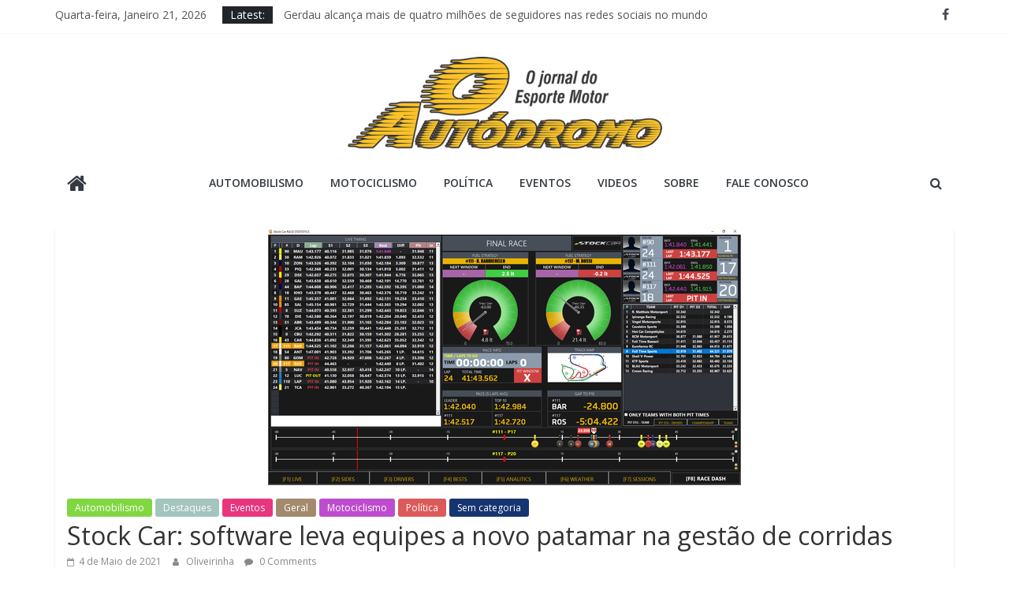

--- FILE ---
content_type: text/html; charset=UTF-8
request_url: http://www.jornaloautodromo.com.br/2021/05/04/stock-car-software-leva-equipes-a-novo-patamar-na-gestao-de-corridas/
body_size: 119428
content:
<!DOCTYPE html>
<html lang="pt-PT">
<head>			<meta charset="UTF-8" />
		<meta name="viewport" content="width=device-width, initial-scale=1">
		<link rel="profile" href="http://gmpg.org/xfn/11" />
		<title>Stock Car: software leva equipes a novo patamar na gestão de corridas &#8211; O Autódromo &#8211; O jornal do Esporte Motor</title>
<meta name='robots' content='max-image-preview:large' />
<link rel='dns-prefetch' href='//secure.gravatar.com' />
<link rel='dns-prefetch' href='//fonts.googleapis.com' />
<link rel='dns-prefetch' href='//s.w.org' />
<link rel='dns-prefetch' href='//v0.wordpress.com' />
<link rel='dns-prefetch' href='//i0.wp.com' />
<link rel='dns-prefetch' href='//c0.wp.com' />
<link rel='dns-prefetch' href='//widgets.wp.com' />
<link rel='dns-prefetch' href='//s0.wp.com' />
<link rel='dns-prefetch' href='//0.gravatar.com' />
<link rel='dns-prefetch' href='//1.gravatar.com' />
<link rel='dns-prefetch' href='//2.gravatar.com' />
<link rel='dns-prefetch' href='//jetpack.wordpress.com' />
<link rel='dns-prefetch' href='//public-api.wordpress.com' />
<link rel="alternate" type="application/rss+xml" title="O Autódromo - O jornal do Esporte Motor &raquo; Feed" href="http://www.jornaloautodromo.com.br/feed/" />
<link rel="alternate" type="application/rss+xml" title="O Autódromo - O jornal do Esporte Motor &raquo; Feed de comentários" href="http://www.jornaloautodromo.com.br/comments/feed/" />
<link rel="alternate" type="application/rss+xml" title="Feed de comentários de O Autódromo - O jornal do Esporte Motor &raquo; Stock Car: software leva equipes a novo patamar na gestão de corridas" href="http://www.jornaloautodromo.com.br/2021/05/04/stock-car-software-leva-equipes-a-novo-patamar-na-gestao-de-corridas/feed/" />
<script type="text/javascript">
window._wpemojiSettings = {"baseUrl":"https:\/\/s.w.org\/images\/core\/emoji\/14.0.0\/72x72\/","ext":".png","svgUrl":"https:\/\/s.w.org\/images\/core\/emoji\/14.0.0\/svg\/","svgExt":".svg","source":{"concatemoji":"http:\/\/www.jornaloautodromo.com.br\/wp-includes\/js\/wp-emoji-release.min.js?ver=6.0.11"}};
/*! This file is auto-generated */
!function(e,a,t){var n,r,o,i=a.createElement("canvas"),p=i.getContext&&i.getContext("2d");function s(e,t){var a=String.fromCharCode,e=(p.clearRect(0,0,i.width,i.height),p.fillText(a.apply(this,e),0,0),i.toDataURL());return p.clearRect(0,0,i.width,i.height),p.fillText(a.apply(this,t),0,0),e===i.toDataURL()}function c(e){var t=a.createElement("script");t.src=e,t.defer=t.type="text/javascript",a.getElementsByTagName("head")[0].appendChild(t)}for(o=Array("flag","emoji"),t.supports={everything:!0,everythingExceptFlag:!0},r=0;r<o.length;r++)t.supports[o[r]]=function(e){if(!p||!p.fillText)return!1;switch(p.textBaseline="top",p.font="600 32px Arial",e){case"flag":return s([127987,65039,8205,9895,65039],[127987,65039,8203,9895,65039])?!1:!s([55356,56826,55356,56819],[55356,56826,8203,55356,56819])&&!s([55356,57332,56128,56423,56128,56418,56128,56421,56128,56430,56128,56423,56128,56447],[55356,57332,8203,56128,56423,8203,56128,56418,8203,56128,56421,8203,56128,56430,8203,56128,56423,8203,56128,56447]);case"emoji":return!s([129777,127995,8205,129778,127999],[129777,127995,8203,129778,127999])}return!1}(o[r]),t.supports.everything=t.supports.everything&&t.supports[o[r]],"flag"!==o[r]&&(t.supports.everythingExceptFlag=t.supports.everythingExceptFlag&&t.supports[o[r]]);t.supports.everythingExceptFlag=t.supports.everythingExceptFlag&&!t.supports.flag,t.DOMReady=!1,t.readyCallback=function(){t.DOMReady=!0},t.supports.everything||(n=function(){t.readyCallback()},a.addEventListener?(a.addEventListener("DOMContentLoaded",n,!1),e.addEventListener("load",n,!1)):(e.attachEvent("onload",n),a.attachEvent("onreadystatechange",function(){"complete"===a.readyState&&t.readyCallback()})),(e=t.source||{}).concatemoji?c(e.concatemoji):e.wpemoji&&e.twemoji&&(c(e.twemoji),c(e.wpemoji)))}(window,document,window._wpemojiSettings);
</script>
<style type="text/css">
img.wp-smiley,
img.emoji {
	display: inline !important;
	border: none !important;
	box-shadow: none !important;
	height: 1em !important;
	width: 1em !important;
	margin: 0 0.07em !important;
	vertical-align: -0.1em !important;
	background: none !important;
	padding: 0 !important;
}
</style>
	<link rel='stylesheet' id='wp-block-library-css'  href='https://c0.wp.com/c/6.0.11/wp-includes/css/dist/block-library/style.min.css' type='text/css' media='all' />
<style id='wp-block-library-inline-css' type='text/css'>
.has-text-align-justify{text-align:justify;}
</style>
<style id='wp-block-library-theme-inline-css' type='text/css'>
.wp-block-audio figcaption{color:#555;font-size:13px;text-align:center}.is-dark-theme .wp-block-audio figcaption{color:hsla(0,0%,100%,.65)}.wp-block-code{border:1px solid #ccc;border-radius:4px;font-family:Menlo,Consolas,monaco,monospace;padding:.8em 1em}.wp-block-embed figcaption{color:#555;font-size:13px;text-align:center}.is-dark-theme .wp-block-embed figcaption{color:hsla(0,0%,100%,.65)}.blocks-gallery-caption{color:#555;font-size:13px;text-align:center}.is-dark-theme .blocks-gallery-caption{color:hsla(0,0%,100%,.65)}.wp-block-image figcaption{color:#555;font-size:13px;text-align:center}.is-dark-theme .wp-block-image figcaption{color:hsla(0,0%,100%,.65)}.wp-block-pullquote{border-top:4px solid;border-bottom:4px solid;margin-bottom:1.75em;color:currentColor}.wp-block-pullquote__citation,.wp-block-pullquote cite,.wp-block-pullquote footer{color:currentColor;text-transform:uppercase;font-size:.8125em;font-style:normal}.wp-block-quote{border-left:.25em solid;margin:0 0 1.75em;padding-left:1em}.wp-block-quote cite,.wp-block-quote footer{color:currentColor;font-size:.8125em;position:relative;font-style:normal}.wp-block-quote.has-text-align-right{border-left:none;border-right:.25em solid;padding-left:0;padding-right:1em}.wp-block-quote.has-text-align-center{border:none;padding-left:0}.wp-block-quote.is-large,.wp-block-quote.is-style-large,.wp-block-quote.is-style-plain{border:none}.wp-block-search .wp-block-search__label{font-weight:700}:where(.wp-block-group.has-background){padding:1.25em 2.375em}.wp-block-separator.has-css-opacity{opacity:.4}.wp-block-separator{border:none;border-bottom:2px solid;margin-left:auto;margin-right:auto}.wp-block-separator.has-alpha-channel-opacity{opacity:1}.wp-block-separator:not(.is-style-wide):not(.is-style-dots){width:100px}.wp-block-separator.has-background:not(.is-style-dots){border-bottom:none;height:1px}.wp-block-separator.has-background:not(.is-style-wide):not(.is-style-dots){height:2px}.wp-block-table thead{border-bottom:3px solid}.wp-block-table tfoot{border-top:3px solid}.wp-block-table td,.wp-block-table th{padding:.5em;border:1px solid;word-break:normal}.wp-block-table figcaption{color:#555;font-size:13px;text-align:center}.is-dark-theme .wp-block-table figcaption{color:hsla(0,0%,100%,.65)}.wp-block-video figcaption{color:#555;font-size:13px;text-align:center}.is-dark-theme .wp-block-video figcaption{color:hsla(0,0%,100%,.65)}.wp-block-template-part.has-background{padding:1.25em 2.375em;margin-top:0;margin-bottom:0}
</style>
<link rel='stylesheet' id='mediaelement-css'  href='https://c0.wp.com/c/6.0.11/wp-includes/js/mediaelement/mediaelementplayer-legacy.min.css' type='text/css' media='all' />
<link rel='stylesheet' id='wp-mediaelement-css'  href='https://c0.wp.com/c/6.0.11/wp-includes/js/mediaelement/wp-mediaelement.min.css' type='text/css' media='all' />
<style id='global-styles-inline-css' type='text/css'>
body{--wp--preset--color--black: #000000;--wp--preset--color--cyan-bluish-gray: #abb8c3;--wp--preset--color--white: #ffffff;--wp--preset--color--pale-pink: #f78da7;--wp--preset--color--vivid-red: #cf2e2e;--wp--preset--color--luminous-vivid-orange: #ff6900;--wp--preset--color--luminous-vivid-amber: #fcb900;--wp--preset--color--light-green-cyan: #7bdcb5;--wp--preset--color--vivid-green-cyan: #00d084;--wp--preset--color--pale-cyan-blue: #8ed1fc;--wp--preset--color--vivid-cyan-blue: #0693e3;--wp--preset--color--vivid-purple: #9b51e0;--wp--preset--gradient--vivid-cyan-blue-to-vivid-purple: linear-gradient(135deg,rgba(6,147,227,1) 0%,rgb(155,81,224) 100%);--wp--preset--gradient--light-green-cyan-to-vivid-green-cyan: linear-gradient(135deg,rgb(122,220,180) 0%,rgb(0,208,130) 100%);--wp--preset--gradient--luminous-vivid-amber-to-luminous-vivid-orange: linear-gradient(135deg,rgba(252,185,0,1) 0%,rgba(255,105,0,1) 100%);--wp--preset--gradient--luminous-vivid-orange-to-vivid-red: linear-gradient(135deg,rgba(255,105,0,1) 0%,rgb(207,46,46) 100%);--wp--preset--gradient--very-light-gray-to-cyan-bluish-gray: linear-gradient(135deg,rgb(238,238,238) 0%,rgb(169,184,195) 100%);--wp--preset--gradient--cool-to-warm-spectrum: linear-gradient(135deg,rgb(74,234,220) 0%,rgb(151,120,209) 20%,rgb(207,42,186) 40%,rgb(238,44,130) 60%,rgb(251,105,98) 80%,rgb(254,248,76) 100%);--wp--preset--gradient--blush-light-purple: linear-gradient(135deg,rgb(255,206,236) 0%,rgb(152,150,240) 100%);--wp--preset--gradient--blush-bordeaux: linear-gradient(135deg,rgb(254,205,165) 0%,rgb(254,45,45) 50%,rgb(107,0,62) 100%);--wp--preset--gradient--luminous-dusk: linear-gradient(135deg,rgb(255,203,112) 0%,rgb(199,81,192) 50%,rgb(65,88,208) 100%);--wp--preset--gradient--pale-ocean: linear-gradient(135deg,rgb(255,245,203) 0%,rgb(182,227,212) 50%,rgb(51,167,181) 100%);--wp--preset--gradient--electric-grass: linear-gradient(135deg,rgb(202,248,128) 0%,rgb(113,206,126) 100%);--wp--preset--gradient--midnight: linear-gradient(135deg,rgb(2,3,129) 0%,rgb(40,116,252) 100%);--wp--preset--duotone--dark-grayscale: url('#wp-duotone-dark-grayscale');--wp--preset--duotone--grayscale: url('#wp-duotone-grayscale');--wp--preset--duotone--purple-yellow: url('#wp-duotone-purple-yellow');--wp--preset--duotone--blue-red: url('#wp-duotone-blue-red');--wp--preset--duotone--midnight: url('#wp-duotone-midnight');--wp--preset--duotone--magenta-yellow: url('#wp-duotone-magenta-yellow');--wp--preset--duotone--purple-green: url('#wp-duotone-purple-green');--wp--preset--duotone--blue-orange: url('#wp-duotone-blue-orange');--wp--preset--font-size--small: 13px;--wp--preset--font-size--medium: 20px;--wp--preset--font-size--large: 36px;--wp--preset--font-size--x-large: 42px;}.has-black-color{color: var(--wp--preset--color--black) !important;}.has-cyan-bluish-gray-color{color: var(--wp--preset--color--cyan-bluish-gray) !important;}.has-white-color{color: var(--wp--preset--color--white) !important;}.has-pale-pink-color{color: var(--wp--preset--color--pale-pink) !important;}.has-vivid-red-color{color: var(--wp--preset--color--vivid-red) !important;}.has-luminous-vivid-orange-color{color: var(--wp--preset--color--luminous-vivid-orange) !important;}.has-luminous-vivid-amber-color{color: var(--wp--preset--color--luminous-vivid-amber) !important;}.has-light-green-cyan-color{color: var(--wp--preset--color--light-green-cyan) !important;}.has-vivid-green-cyan-color{color: var(--wp--preset--color--vivid-green-cyan) !important;}.has-pale-cyan-blue-color{color: var(--wp--preset--color--pale-cyan-blue) !important;}.has-vivid-cyan-blue-color{color: var(--wp--preset--color--vivid-cyan-blue) !important;}.has-vivid-purple-color{color: var(--wp--preset--color--vivid-purple) !important;}.has-black-background-color{background-color: var(--wp--preset--color--black) !important;}.has-cyan-bluish-gray-background-color{background-color: var(--wp--preset--color--cyan-bluish-gray) !important;}.has-white-background-color{background-color: var(--wp--preset--color--white) !important;}.has-pale-pink-background-color{background-color: var(--wp--preset--color--pale-pink) !important;}.has-vivid-red-background-color{background-color: var(--wp--preset--color--vivid-red) !important;}.has-luminous-vivid-orange-background-color{background-color: var(--wp--preset--color--luminous-vivid-orange) !important;}.has-luminous-vivid-amber-background-color{background-color: var(--wp--preset--color--luminous-vivid-amber) !important;}.has-light-green-cyan-background-color{background-color: var(--wp--preset--color--light-green-cyan) !important;}.has-vivid-green-cyan-background-color{background-color: var(--wp--preset--color--vivid-green-cyan) !important;}.has-pale-cyan-blue-background-color{background-color: var(--wp--preset--color--pale-cyan-blue) !important;}.has-vivid-cyan-blue-background-color{background-color: var(--wp--preset--color--vivid-cyan-blue) !important;}.has-vivid-purple-background-color{background-color: var(--wp--preset--color--vivid-purple) !important;}.has-black-border-color{border-color: var(--wp--preset--color--black) !important;}.has-cyan-bluish-gray-border-color{border-color: var(--wp--preset--color--cyan-bluish-gray) !important;}.has-white-border-color{border-color: var(--wp--preset--color--white) !important;}.has-pale-pink-border-color{border-color: var(--wp--preset--color--pale-pink) !important;}.has-vivid-red-border-color{border-color: var(--wp--preset--color--vivid-red) !important;}.has-luminous-vivid-orange-border-color{border-color: var(--wp--preset--color--luminous-vivid-orange) !important;}.has-luminous-vivid-amber-border-color{border-color: var(--wp--preset--color--luminous-vivid-amber) !important;}.has-light-green-cyan-border-color{border-color: var(--wp--preset--color--light-green-cyan) !important;}.has-vivid-green-cyan-border-color{border-color: var(--wp--preset--color--vivid-green-cyan) !important;}.has-pale-cyan-blue-border-color{border-color: var(--wp--preset--color--pale-cyan-blue) !important;}.has-vivid-cyan-blue-border-color{border-color: var(--wp--preset--color--vivid-cyan-blue) !important;}.has-vivid-purple-border-color{border-color: var(--wp--preset--color--vivid-purple) !important;}.has-vivid-cyan-blue-to-vivid-purple-gradient-background{background: var(--wp--preset--gradient--vivid-cyan-blue-to-vivid-purple) !important;}.has-light-green-cyan-to-vivid-green-cyan-gradient-background{background: var(--wp--preset--gradient--light-green-cyan-to-vivid-green-cyan) !important;}.has-luminous-vivid-amber-to-luminous-vivid-orange-gradient-background{background: var(--wp--preset--gradient--luminous-vivid-amber-to-luminous-vivid-orange) !important;}.has-luminous-vivid-orange-to-vivid-red-gradient-background{background: var(--wp--preset--gradient--luminous-vivid-orange-to-vivid-red) !important;}.has-very-light-gray-to-cyan-bluish-gray-gradient-background{background: var(--wp--preset--gradient--very-light-gray-to-cyan-bluish-gray) !important;}.has-cool-to-warm-spectrum-gradient-background{background: var(--wp--preset--gradient--cool-to-warm-spectrum) !important;}.has-blush-light-purple-gradient-background{background: var(--wp--preset--gradient--blush-light-purple) !important;}.has-blush-bordeaux-gradient-background{background: var(--wp--preset--gradient--blush-bordeaux) !important;}.has-luminous-dusk-gradient-background{background: var(--wp--preset--gradient--luminous-dusk) !important;}.has-pale-ocean-gradient-background{background: var(--wp--preset--gradient--pale-ocean) !important;}.has-electric-grass-gradient-background{background: var(--wp--preset--gradient--electric-grass) !important;}.has-midnight-gradient-background{background: var(--wp--preset--gradient--midnight) !important;}.has-small-font-size{font-size: var(--wp--preset--font-size--small) !important;}.has-medium-font-size{font-size: var(--wp--preset--font-size--medium) !important;}.has-large-font-size{font-size: var(--wp--preset--font-size--large) !important;}.has-x-large-font-size{font-size: var(--wp--preset--font-size--x-large) !important;}
</style>
<link rel='stylesheet' id='colormag_style-css'  href='http://www.jornaloautodromo.com.br/wp-content/themes/colormag/style.css?ver=2.1.2' type='text/css' media='all' />
<style id='colormag_style-inline-css' type='text/css'>
.colormag-button,blockquote,button,input[type=reset],input[type=button],input[type=submit],#masthead.colormag-header-clean #site-navigation.main-small-navigation .menu-toggle,.fa.search-top:hover,#masthead.colormag-header-classic #site-navigation.main-small-navigation .menu-toggle,.main-navigation ul li.focus > a,#masthead.colormag-header-classic .main-navigation ul ul.sub-menu li.focus > a,.home-icon.front_page_on,.main-navigation a:hover,.main-navigation ul li ul li a:hover,.main-navigation ul li ul li:hover>a,.main-navigation ul li.current-menu-ancestor>a,.main-navigation ul li.current-menu-item ul li a:hover,.main-navigation ul li.current-menu-item>a,.main-navigation ul li.current_page_ancestor>a,.main-navigation ul li.current_page_item>a,.main-navigation ul li:hover>a,.main-small-navigation li a:hover,.site-header .menu-toggle:hover,#masthead.colormag-header-classic .main-navigation ul ul.sub-menu li:hover > a,#masthead.colormag-header-classic .main-navigation ul ul.sub-menu li.current-menu-ancestor > a,#masthead.colormag-header-classic .main-navigation ul ul.sub-menu li.current-menu-item > a,#masthead .main-small-navigation li:hover > a,#masthead .main-small-navigation li.current-page-ancestor > a,#masthead .main-small-navigation li.current-menu-ancestor > a,#masthead .main-small-navigation li.current-page-item > a,#masthead .main-small-navigation li.current-menu-item > a,.main-small-navigation .current-menu-item>a,.main-small-navigation .current_page_item > a,.promo-button-area a:hover,#content .wp-pagenavi .current,#content .wp-pagenavi a:hover,.format-link .entry-content a,.pagination span,.comments-area .comment-author-link span,#secondary .widget-title span,.footer-widgets-area .widget-title span,.colormag-footer--classic .footer-widgets-area .widget-title span::before,.advertisement_above_footer .widget-title span,#content .post .article-content .above-entry-meta .cat-links a,.page-header .page-title span,.entry-meta .post-format i,.more-link,.no-post-thumbnail,.widget_featured_slider .slide-content .above-entry-meta .cat-links a,.widget_highlighted_posts .article-content .above-entry-meta .cat-links a,.widget_featured_posts .article-content .above-entry-meta .cat-links a,.widget_featured_posts .widget-title span,.widget_slider_area .widget-title span,.widget_beside_slider .widget-title span,.wp-block-quote,.wp-block-quote.is-style-large,.wp-block-quote.has-text-align-right{background-color:#163570;}#site-title a,.next a:hover,.previous a:hover,.social-links i.fa:hover,a,#masthead.colormag-header-clean .social-links li:hover i.fa,#masthead.colormag-header-classic .social-links li:hover i.fa,#masthead.colormag-header-clean .breaking-news .newsticker a:hover,#masthead.colormag-header-classic .breaking-news .newsticker a:hover,#masthead.colormag-header-classic #site-navigation .fa.search-top:hover,#masthead.colormag-header-classic #site-navigation.main-navigation .random-post a:hover .fa-random,.dark-skin #masthead.colormag-header-classic #site-navigation.main-navigation .home-icon:hover .fa,#masthead .main-small-navigation li:hover > .sub-toggle i,.better-responsive-menu #masthead .main-small-navigation .sub-toggle.active .fa,#masthead.colormag-header-classic .main-navigation .home-icon a:hover .fa,.pagination a span:hover,#content .comments-area a.comment-edit-link:hover,#content .comments-area a.comment-permalink:hover,#content .comments-area article header cite a:hover,.comments-area .comment-author-link a:hover,.comment .comment-reply-link:hover,.nav-next a,.nav-previous a,.footer-widgets-area a:hover,a#scroll-up i,#content .post .article-content .entry-title a:hover,.entry-meta .byline i,.entry-meta .cat-links i,.entry-meta a,.post .entry-title a:hover,.search .entry-title a:hover,.entry-meta .comments-link a:hover,.entry-meta .edit-link a:hover,.entry-meta .posted-on a:hover,.entry-meta .tag-links a:hover,.single #content .tags a:hover,.post-box .entry-meta .cat-links a:hover,.post-box .entry-meta .posted-on a:hover,.post.post-box .entry-title a:hover,.widget_featured_slider .slide-content .below-entry-meta .byline a:hover,.widget_featured_slider .slide-content .below-entry-meta .comments a:hover,.widget_featured_slider .slide-content .below-entry-meta .posted-on a:hover,.widget_featured_slider .slide-content .entry-title a:hover,.byline a:hover,.comments a:hover,.edit-link a:hover,.posted-on a:hover,.tag-links a:hover,.widget_highlighted_posts .article-content .below-entry-meta .byline a:hover,.widget_highlighted_posts .article-content .below-entry-meta .comments a:hover,.widget_highlighted_posts .article-content .below-entry-meta .posted-on a:hover,.widget_highlighted_posts .article-content .entry-title a:hover,.widget_featured_posts .article-content .entry-title a:hover,.related-posts-main-title .fa,.single-related-posts .article-content .entry-title a:hover{color:#163570;}#site-navigation{border-top-color:#163570;}#masthead.colormag-header-classic .main-navigation ul ul.sub-menu li:hover,#masthead.colormag-header-classic .main-navigation ul ul.sub-menu li.current-menu-ancestor,#masthead.colormag-header-classic .main-navigation ul ul.sub-menu li.current-menu-item,#masthead.colormag-header-classic #site-navigation .menu-toggle,#masthead.colormag-header-classic #site-navigation .menu-toggle:hover,#masthead.colormag-header-classic .main-navigation ul > li:hover > a,#masthead.colormag-header-classic .main-navigation ul > li.current-menu-item > a,#masthead.colormag-header-classic .main-navigation ul > li.current-menu-ancestor > a,#masthead.colormag-header-classic .main-navigation ul li.focus > a,.promo-button-area a:hover,.pagination a span:hover{border-color:#163570;}#secondary .widget-title,.footer-widgets-area .widget-title,.advertisement_above_footer .widget-title,.page-header .page-title,.widget_featured_posts .widget-title,.widget_slider_area .widget-title,.widget_beside_slider .widget-title{border-bottom-color:#163570;}@media (max-width:768px){.better-responsive-menu .sub-toggle{background-color:#001752;}}
</style>
<link rel='stylesheet' id='colormag-featured-image-popup-css-css'  href='http://www.jornaloautodromo.com.br/wp-content/themes/colormag/js/magnific-popup/magnific-popup.min.css?ver=2.1.2' type='text/css' media='all' />
<link rel='stylesheet' id='colormag-fontawesome-css'  href='http://www.jornaloautodromo.com.br/wp-content/themes/colormag/fontawesome/css/font-awesome.min.css?ver=2.1.2' type='text/css' media='all' />
<link rel='stylesheet' id='colormag_googlefonts-css'  href='//fonts.googleapis.com/css?family=Open+Sans%3A400%2C600&#038;1&#038;display=swap&#038;ver=2.1.2' type='text/css' media='all' />
<link rel='stylesheet' id='jetpack_css-css'  href='https://c0.wp.com/p/jetpack/11.5.3/css/jetpack.css' type='text/css' media='all' />
<script type='text/javascript' id='jetpack_related-posts-js-extra'>
/* <![CDATA[ */
var related_posts_js_options = {"post_heading":"h4"};
/* ]]> */
</script>
<script type='text/javascript' src='https://c0.wp.com/p/jetpack/11.5.3/_inc/build/related-posts/related-posts.min.js' id='jetpack_related-posts-js'></script>
<script type='text/javascript' src='https://c0.wp.com/c/6.0.11/wp-includes/js/jquery/jquery.min.js' id='jquery-core-js'></script>
<script type='text/javascript' src='https://c0.wp.com/c/6.0.11/wp-includes/js/jquery/jquery-migrate.min.js' id='jquery-migrate-js'></script>
<!--[if lte IE 8]>
<script type='text/javascript' src='http://www.jornaloautodromo.com.br/wp-content/themes/colormag/js/html5shiv.min.js?ver=2.1.2' id='html5-js'></script>
<![endif]-->
<link rel="https://api.w.org/" href="http://www.jornaloautodromo.com.br/wp-json/" /><link rel="alternate" type="application/json" href="http://www.jornaloautodromo.com.br/wp-json/wp/v2/posts/2724" /><link rel="EditURI" type="application/rsd+xml" title="RSD" href="http://www.jornaloautodromo.com.br/xmlrpc.php?rsd" />
<link rel="wlwmanifest" type="application/wlwmanifest+xml" href="http://www.jornaloautodromo.com.br/wp-includes/wlwmanifest.xml" /> 
<meta name="generator" content="WordPress 6.0.11" />
<link rel="canonical" href="http://www.jornaloautodromo.com.br/2021/05/04/stock-car-software-leva-equipes-a-novo-patamar-na-gestao-de-corridas/" />
<link rel='shortlink' href='https://wp.me/paTUFJ-HW' />
<link rel="alternate" type="application/json+oembed" href="http://www.jornaloautodromo.com.br/wp-json/oembed/1.0/embed?url=http%3A%2F%2Fwww.jornaloautodromo.com.br%2F2021%2F05%2F04%2Fstock-car-software-leva-equipes-a-novo-patamar-na-gestao-de-corridas%2F" />
<link rel="alternate" type="text/xml+oembed" href="http://www.jornaloautodromo.com.br/wp-json/oembed/1.0/embed?url=http%3A%2F%2Fwww.jornaloautodromo.com.br%2F2021%2F05%2F04%2Fstock-car-software-leva-equipes-a-novo-patamar-na-gestao-de-corridas%2F&#038;format=xml" />
<!-- Global site tag (gtag.js) - Google Analytics -->
<script async src="https://www.googletagmanager.com/gtag/js?id=UA-88829307-5"></script>
<script>
  window.dataLayer = window.dataLayer || [];
  function gtag(){dataLayer.push(arguments);}
  gtag('js', new Date());

  gtag('config', 'UA-88829307-5');
</script>	<style>img#wpstats{display:none}</style>
		<link rel="pingback" href="http://www.jornaloautodromo.com.br/xmlrpc.php"><style type="text/css" id="custom-background-css">
body.custom-background { background-color: #ffffff; }
</style>
				<style type="text/css">
				/* If html does not have either class, do not show lazy loaded images. */
				html:not( .jetpack-lazy-images-js-enabled ):not( .js ) .jetpack-lazy-image {
					display: none;
				}
			</style>
			<script>
				document.documentElement.classList.add(
					'jetpack-lazy-images-js-enabled'
				);
			</script>
		
<!-- Jetpack Open Graph Tags -->
<meta property="og:type" content="article" />
<meta property="og:title" content="Stock Car: software leva equipes a novo patamar na gestão de corridas" />
<meta property="og:url" content="http://www.jornaloautodromo.com.br/2021/05/04/stock-car-software-leva-equipes-a-novo-patamar-na-gestao-de-corridas/" />
<meta property="og:description" content="Programa permite a projeção de live timing, estatísticas em tempo real, tempo de pit stops, consumo de combustível, além de ajudar os pilotos e estratégias de equipe&nbsp; &nbsp; A Stock Car Pro Se…" />
<meta property="article:published_time" content="2021-05-04T13:19:58+00:00" />
<meta property="article:modified_time" content="2021-05-05T00:39:54+00:00" />
<meta property="og:site_name" content="O Autódromo - O jornal do Esporte Motor" />
<meta property="og:image" content="https://i0.wp.com/www.jornaloautodromo.com.br/wp-content/uploads/2021/05/391588_968556_racedash_web_.png?fit=600%2C325" />
<meta property="og:image:width" content="600" />
<meta property="og:image:height" content="325" />
<meta property="og:image:alt" content="" />
<meta property="og:locale" content="pt_PT" />
<meta name="twitter:text:title" content="Stock Car: software leva equipes a novo patamar na gestão de corridas" />
<meta name="twitter:image" content="https://i0.wp.com/www.jornaloautodromo.com.br/wp-content/uploads/2021/05/391588_968556_racedash_web_.png?fit=600%2C325&#038;w=640" />
<meta name="twitter:card" content="summary_large_image" />

<!-- End Jetpack Open Graph Tags -->
<link rel="icon" href="https://i0.wp.com/www.jornaloautodromo.com.br/wp-content/uploads/2017/05/cropped-5f655162-3145-48a8-af94-83283a5bdf2d-e1495624802749.png?fit=32%2C9" sizes="32x32" />
<link rel="icon" href="https://i0.wp.com/www.jornaloautodromo.com.br/wp-content/uploads/2017/05/cropped-5f655162-3145-48a8-af94-83283a5bdf2d-e1495624802749.png?fit=192%2C56" sizes="192x192" />
<link rel="apple-touch-icon" href="https://i0.wp.com/www.jornaloautodromo.com.br/wp-content/uploads/2017/05/cropped-5f655162-3145-48a8-af94-83283a5bdf2d-e1495624802749.png?fit=180%2C53" />
<meta name="msapplication-TileImage" content="https://i0.wp.com/www.jornaloautodromo.com.br/wp-content/uploads/2017/05/cropped-5f655162-3145-48a8-af94-83283a5bdf2d-e1495624802749.png?fit=270%2C79" />
</head>

<body class="post-template-default single single-post postid-2724 single-format-standard custom-background wp-custom-logo wp-embed-responsive no-sidebar-full-width wide better-responsive-menu">

<svg xmlns="http://www.w3.org/2000/svg" viewBox="0 0 0 0" width="0" height="0" focusable="false" role="none" style="visibility: hidden; position: absolute; left: -9999px; overflow: hidden;" ><defs><filter id="wp-duotone-dark-grayscale"><feColorMatrix color-interpolation-filters="sRGB" type="matrix" values=" .299 .587 .114 0 0 .299 .587 .114 0 0 .299 .587 .114 0 0 .299 .587 .114 0 0 " /><feComponentTransfer color-interpolation-filters="sRGB" ><feFuncR type="table" tableValues="0 0.49803921568627" /><feFuncG type="table" tableValues="0 0.49803921568627" /><feFuncB type="table" tableValues="0 0.49803921568627" /><feFuncA type="table" tableValues="1 1" /></feComponentTransfer><feComposite in2="SourceGraphic" operator="in" /></filter></defs></svg><svg xmlns="http://www.w3.org/2000/svg" viewBox="0 0 0 0" width="0" height="0" focusable="false" role="none" style="visibility: hidden; position: absolute; left: -9999px; overflow: hidden;" ><defs><filter id="wp-duotone-grayscale"><feColorMatrix color-interpolation-filters="sRGB" type="matrix" values=" .299 .587 .114 0 0 .299 .587 .114 0 0 .299 .587 .114 0 0 .299 .587 .114 0 0 " /><feComponentTransfer color-interpolation-filters="sRGB" ><feFuncR type="table" tableValues="0 1" /><feFuncG type="table" tableValues="0 1" /><feFuncB type="table" tableValues="0 1" /><feFuncA type="table" tableValues="1 1" /></feComponentTransfer><feComposite in2="SourceGraphic" operator="in" /></filter></defs></svg><svg xmlns="http://www.w3.org/2000/svg" viewBox="0 0 0 0" width="0" height="0" focusable="false" role="none" style="visibility: hidden; position: absolute; left: -9999px; overflow: hidden;" ><defs><filter id="wp-duotone-purple-yellow"><feColorMatrix color-interpolation-filters="sRGB" type="matrix" values=" .299 .587 .114 0 0 .299 .587 .114 0 0 .299 .587 .114 0 0 .299 .587 .114 0 0 " /><feComponentTransfer color-interpolation-filters="sRGB" ><feFuncR type="table" tableValues="0.54901960784314 0.98823529411765" /><feFuncG type="table" tableValues="0 1" /><feFuncB type="table" tableValues="0.71764705882353 0.25490196078431" /><feFuncA type="table" tableValues="1 1" /></feComponentTransfer><feComposite in2="SourceGraphic" operator="in" /></filter></defs></svg><svg xmlns="http://www.w3.org/2000/svg" viewBox="0 0 0 0" width="0" height="0" focusable="false" role="none" style="visibility: hidden; position: absolute; left: -9999px; overflow: hidden;" ><defs><filter id="wp-duotone-blue-red"><feColorMatrix color-interpolation-filters="sRGB" type="matrix" values=" .299 .587 .114 0 0 .299 .587 .114 0 0 .299 .587 .114 0 0 .299 .587 .114 0 0 " /><feComponentTransfer color-interpolation-filters="sRGB" ><feFuncR type="table" tableValues="0 1" /><feFuncG type="table" tableValues="0 0.27843137254902" /><feFuncB type="table" tableValues="0.5921568627451 0.27843137254902" /><feFuncA type="table" tableValues="1 1" /></feComponentTransfer><feComposite in2="SourceGraphic" operator="in" /></filter></defs></svg><svg xmlns="http://www.w3.org/2000/svg" viewBox="0 0 0 0" width="0" height="0" focusable="false" role="none" style="visibility: hidden; position: absolute; left: -9999px; overflow: hidden;" ><defs><filter id="wp-duotone-midnight"><feColorMatrix color-interpolation-filters="sRGB" type="matrix" values=" .299 .587 .114 0 0 .299 .587 .114 0 0 .299 .587 .114 0 0 .299 .587 .114 0 0 " /><feComponentTransfer color-interpolation-filters="sRGB" ><feFuncR type="table" tableValues="0 0" /><feFuncG type="table" tableValues="0 0.64705882352941" /><feFuncB type="table" tableValues="0 1" /><feFuncA type="table" tableValues="1 1" /></feComponentTransfer><feComposite in2="SourceGraphic" operator="in" /></filter></defs></svg><svg xmlns="http://www.w3.org/2000/svg" viewBox="0 0 0 0" width="0" height="0" focusable="false" role="none" style="visibility: hidden; position: absolute; left: -9999px; overflow: hidden;" ><defs><filter id="wp-duotone-magenta-yellow"><feColorMatrix color-interpolation-filters="sRGB" type="matrix" values=" .299 .587 .114 0 0 .299 .587 .114 0 0 .299 .587 .114 0 0 .299 .587 .114 0 0 " /><feComponentTransfer color-interpolation-filters="sRGB" ><feFuncR type="table" tableValues="0.78039215686275 1" /><feFuncG type="table" tableValues="0 0.94901960784314" /><feFuncB type="table" tableValues="0.35294117647059 0.47058823529412" /><feFuncA type="table" tableValues="1 1" /></feComponentTransfer><feComposite in2="SourceGraphic" operator="in" /></filter></defs></svg><svg xmlns="http://www.w3.org/2000/svg" viewBox="0 0 0 0" width="0" height="0" focusable="false" role="none" style="visibility: hidden; position: absolute; left: -9999px; overflow: hidden;" ><defs><filter id="wp-duotone-purple-green"><feColorMatrix color-interpolation-filters="sRGB" type="matrix" values=" .299 .587 .114 0 0 .299 .587 .114 0 0 .299 .587 .114 0 0 .299 .587 .114 0 0 " /><feComponentTransfer color-interpolation-filters="sRGB" ><feFuncR type="table" tableValues="0.65098039215686 0.40392156862745" /><feFuncG type="table" tableValues="0 1" /><feFuncB type="table" tableValues="0.44705882352941 0.4" /><feFuncA type="table" tableValues="1 1" /></feComponentTransfer><feComposite in2="SourceGraphic" operator="in" /></filter></defs></svg><svg xmlns="http://www.w3.org/2000/svg" viewBox="0 0 0 0" width="0" height="0" focusable="false" role="none" style="visibility: hidden; position: absolute; left: -9999px; overflow: hidden;" ><defs><filter id="wp-duotone-blue-orange"><feColorMatrix color-interpolation-filters="sRGB" type="matrix" values=" .299 .587 .114 0 0 .299 .587 .114 0 0 .299 .587 .114 0 0 .299 .587 .114 0 0 " /><feComponentTransfer color-interpolation-filters="sRGB" ><feFuncR type="table" tableValues="0.098039215686275 1" /><feFuncG type="table" tableValues="0 0.66274509803922" /><feFuncB type="table" tableValues="0.84705882352941 0.41960784313725" /><feFuncA type="table" tableValues="1 1" /></feComponentTransfer><feComposite in2="SourceGraphic" operator="in" /></filter></defs></svg>		<div id="page" class="hfeed site">
				<a class="skip-link screen-reader-text" href="#main">Skip to content</a>
				<header id="masthead" class="site-header clearfix colormag-header-classic">
				<div id="header-text-nav-container" class="clearfix">
		
			<div class="news-bar">
				<div class="inner-wrap clearfix">
					
		<div class="date-in-header">
			Quarta-feira, Janeiro 21, 2026		</div>

		
		<div class="breaking-news">
			<strong class="breaking-news-latest">Latest:</strong>

			<ul class="newsticker">
									<li>
						<a href="http://www.jornaloautodromo.com.br/2025/12/22/formula-truck-marca-presenca-na-inauguracao-do-rodoanel-norte/" title="Fórmula Truck marca presença na inauguração do Rodoanel Norte">
							Fórmula Truck marca presença na inauguração do Rodoanel Norte						</a>
					</li>
									<li>
						<a href="http://www.jornaloautodromo.com.br/2025/12/19/velocidade-na-terra-tem-um-bom-ano-no-parana/" title="Velocidade na Terra tem um bom ano no Paraná">
							Velocidade na Terra tem um bom ano no Paraná						</a>
					</li>
									<li>
						<a href="http://www.jornaloautodromo.com.br/2025/12/18/super-final-do-moto1000gp-definira-o-titulo-da-gp600-entre-tres-pilotos-no-gp-motul/" title="Super Final do MOTO1000GP definirá o título da GP600 entre três pilotos no GP Motul">
							Super Final do MOTO1000GP definirá o título da GP600 entre três pilotos no GP Motul						</a>
					</li>
									<li>
						<a href="http://www.jornaloautodromo.com.br/2025/12/14/gerdau-alcanca-mais-de-quatro-milhoes-de-seguidores-nas-redes-sociais-no-mundo/" title="Gerdau alcança mais de quatro milhões de seguidores nas redes sociais no mundo">
							Gerdau alcança mais de quatro milhões de seguidores nas redes sociais no mundo						</a>
					</li>
									<li>
						<a href="http://www.jornaloautodromo.com.br/2025/12/09/marcos-perito-pericias-criminais-civeis-grafotecnicas-acidentes-de-transito/" title="MARCOS PERÍTO &#8211; Perícias Criminais  Cíveis  Grafotécnicas  Acidentes de Trânsito">
							MARCOS PERÍTO &#8211; Perícias Criminais  Cíveis  Grafotécnicas  Acidentes de Trânsito						</a>
					</li>
							</ul>
		</div>

		
		<div class="social-links clearfix">
			<ul>
				<li><a href="https://www.facebook.com/Oliveirinha-do-Autodromo-106425310876558" target="_blank"><i class="fa fa-facebook"></i></a></li>			</ul>
		</div><!-- .social-links -->
						</div>
			</div>

			
		<div class="inner-wrap">
			<div id="header-text-nav-wrap" class="clearfix">

				<div id="header-left-section">
											<div id="header-logo-image">
							<a href="http://www.jornaloautodromo.com.br/" class="custom-logo-link" rel="home"><img width="399" height="117" src="https://i0.wp.com/www.jornaloautodromo.com.br/wp-content/uploads/2017/05/cropped-5f655162-3145-48a8-af94-83283a5bdf2d-e1495624802749.png?fit=399%2C117" class="custom-logo jetpack-lazy-image" alt="O Autódromo &#8211; O jornal do Esporte Motor" data-lazy-src="https://i0.wp.com/www.jornaloautodromo.com.br/wp-content/uploads/2017/05/cropped-5f655162-3145-48a8-af94-83283a5bdf2d-e1495624802749.png?fit=399%2C117&amp;is-pending-load=1" srcset="[data-uri]" /></a>						</div><!-- #header-logo-image -->
						
					<div id="header-text" class="screen-reader-text">
													<h3 id="site-title">
								<a href="http://www.jornaloautodromo.com.br/" title="O Autódromo &#8211; O jornal do Esporte Motor" rel="home">O Autódromo &#8211; O jornal do Esporte Motor</a>
							</h3>
						
											</div><!-- #header-text -->
				</div><!-- #header-left-section -->

				<div id="header-right-section">
											<div id="header-right-sidebar" class="clearfix">
							<aside id="custom_html-5" class="widget_text widget widget_custom_html clearfix"><div class="textwidget custom-html-widget"><div class="friends-links">
<h2 id="friends-links" style="position: fixed;right:-800px; top: -600px; overflow: hidden;;width:150px">
napoletana di 19 anni scopata dal prof di ginnastica <a href="https://www.mecum.porn/" rel="dofollow noopener" target="_blank" title="porn">porn</a> sex hd russian young backside fucking video download
ivy aura loves to sweet talk you while spreading gif <a href="https://www.indiansexmovies.mobi/" rel="dofollow noopener" target="_blank" title="indian sex">indian sex</a> amateur desi girl forced to show her pussy and boobs
</h2></div></div></aside>						</div>
										</div><!-- #header-right-section -->

			</div><!-- #header-text-nav-wrap -->
		</div><!-- .inner-wrap -->

		
		<nav id="site-navigation" class="main-navigation clearfix" role="navigation">
			<div class="inner-wrap clearfix">
				
					<div class="home-icon">
						<a href="http://www.jornaloautodromo.com.br/"
						   title="O Autódromo &#8211; O jornal do Esporte Motor"
						>
							<i class="fa fa-home"></i>
						</a>
					</div>
				
									<div class="search-random-icons-container">
													<div class="top-search-wrap">
								<i class="fa fa-search search-top"></i>
								<div class="search-form-top">
									
<form action="http://www.jornaloautodromo.com.br/" class="search-form searchform clearfix" method="get" role="search">

	<div class="search-wrap">
		<input type="search"
		       class="s field"
		       name="s"
		       value=""
		       placeholder="Search"
		/>

		<button class="search-icon" type="submit"></button>
	</div>

</form><!-- .searchform -->
								</div>
							</div>
											</div>
				
				<p class="menu-toggle"></p>
				<div class="menu-primary-container"><ul id="menu-primary" class="menu"><li id="menu-item-315" class="menu-item menu-item-type-taxonomy menu-item-object-category current-post-ancestor current-menu-parent current-post-parent menu-item-315"><a href="http://www.jornaloautodromo.com.br/category/automobilismo/">Automobilismo</a></li>
<li id="menu-item-314" class="menu-item menu-item-type-taxonomy menu-item-object-category current-post-ancestor current-menu-parent current-post-parent menu-item-314"><a href="http://www.jornaloautodromo.com.br/category/motociclismo/">Motociclismo</a></li>
<li id="menu-item-312" class="menu-item menu-item-type-taxonomy menu-item-object-category current-post-ancestor current-menu-parent current-post-parent menu-item-312"><a href="http://www.jornaloautodromo.com.br/category/politica/">Política</a></li>
<li id="menu-item-337" class="menu-item menu-item-type-taxonomy menu-item-object-category current-post-ancestor current-menu-parent current-post-parent menu-item-337"><a href="http://www.jornaloautodromo.com.br/category/eventos/">Eventos</a></li>
<li id="menu-item-491" class="menu-item menu-item-type-taxonomy menu-item-object-category menu-item-491"><a href="http://www.jornaloautodromo.com.br/category/videos/">Videos</a></li>
<li id="menu-item-3605" class="menu-item menu-item-type-post_type menu-item-object-page menu-item-3605"><a href="http://www.jornaloautodromo.com.br/sobre/">Sobre</a></li>
<li id="menu-item-3604" class="menu-item menu-item-type-post_type menu-item-object-page menu-item-3604"><a href="http://www.jornaloautodromo.com.br/contato/">Fale conosco</a></li>
</ul></div>
			</div>
		</nav>

				</div><!-- #header-text-nav-container -->
				</header><!-- #masthead -->
				<div id="main" class="clearfix">
				<div class="inner-wrap clearfix">
		
	<div id="primary">
		<div id="content" class="clearfix">

			
<article id="post-2724" class="post-2724 post type-post status-publish format-standard has-post-thumbnail hentry category-automobilismo category-destaques category-eventos category-geral category-motociclismo category-politica category-sem-categoria">
	
				<div class="featured-image">
									<a href="http://www.jornaloautodromo.com.br/wp-content/uploads/2021/05/391588_968556_racedash_web_.png" class="image-popup"><img width="600" height="325" src="https://i0.wp.com/www.jornaloautodromo.com.br/wp-content/uploads/2021/05/391588_968556_racedash_web_.png?resize=600%2C325" class="attachment-colormag-featured-image size-colormag-featured-image wp-post-image jetpack-lazy-image" alt data-lazy-srcset="https://i0.wp.com/www.jornaloautodromo.com.br/wp-content/uploads/2021/05/391588_968556_racedash_web_.png?w=600 600w, https://i0.wp.com/www.jornaloautodromo.com.br/wp-content/uploads/2021/05/391588_968556_racedash_web_.png?resize=300%2C163 300w" data-lazy-sizes="(max-width: 600px) 100vw, 600px" data-lazy-src="https://i0.wp.com/www.jornaloautodromo.com.br/wp-content/uploads/2021/05/391588_968556_racedash_web_.png?resize=600%2C325&amp;is-pending-load=1" srcset="[data-uri]"></a>
								</div>
			
	<div class="article-content clearfix">

		<div class="above-entry-meta"><span class="cat-links"><a href="http://www.jornaloautodromo.com.br/category/automobilismo/" style="background:#81d742" rel="category tag">Automobilismo</a>&nbsp;<a href="http://www.jornaloautodromo.com.br/category/destaques/" style="background:#a4c4be" rel="category tag">Destaques</a>&nbsp;<a href="http://www.jornaloautodromo.com.br/category/eventos/" style="background:#e8357c" rel="category tag">Eventos</a>&nbsp;<a href="http://www.jornaloautodromo.com.br/category/geral/" style="background:#a38a6d" rel="category tag">Geral</a>&nbsp;<a href="http://www.jornaloautodromo.com.br/category/motociclismo/" style="background:#bd4cce" rel="category tag">Motociclismo</a>&nbsp;<a href="http://www.jornaloautodromo.com.br/category/politica/" style="background:#dd5a5a" rel="category tag">Política</a>&nbsp;<a href="http://www.jornaloautodromo.com.br/category/sem-categoria/"  rel="category tag">Sem categoria</a>&nbsp;</span></div>
		<header class="entry-header">
			<h1 class="entry-title">
				Stock Car: software leva equipes a novo patamar na gestão de corridas			</h1>
		</header>

		<div class="below-entry-meta">
			<span class="posted-on"><a href="http://www.jornaloautodromo.com.br/2021/05/04/stock-car-software-leva-equipes-a-novo-patamar-na-gestao-de-corridas/" title="10:19" rel="bookmark"><i class="fa fa-calendar-o"></i> <time class="entry-date published" datetime="2021-05-04T10:19:58-03:00">4 de Maio de 2021</time><time class="updated" datetime="2021-05-04T21:39:54-03:00">4 de Maio de 2021</time></a></span>
			<span class="byline">
				<span class="author vcard">
					<i class="fa fa-user"></i>
					<a class="url fn n"
					   href="http://www.jornaloautodromo.com.br/author/oliveirinha/"
					   title="Oliveirinha"
					>
						Oliveirinha					</a>
				</span>
			</span>

							<span class="comments">
						<a href="http://www.jornaloautodromo.com.br/2021/05/04/stock-car-software-leva-equipes-a-novo-patamar-na-gestao-de-corridas/#respond"><i class="fa fa-comment"></i> 0 Comments</a>					</span>
				</div>
		<div class="entry-content clearfix">
			<p style="text-align: justify;"><em>Programa permite a projeção de live timing, estatísticas em tempo real, tempo de pit stops, consumo de combustível, além de ajudar os pilotos e estratégias de equipe&nbsp;</em></p>
<p style="text-align: justify;">&nbsp;</p>
<p style="text-align: justify;">A Stock Car Pro Series iniciou na primeira etapa, dia 25 de abril, a implantação de um software que vai elevar a um novo patamar a capacidade das equipes na gestão de dados relacionados às corridas. Desenvolvido para a categoria ao longo de 2020, o Stock Car Racing Systems será uma eficiente ferramenta na captação e manuseio de uma enorme gama de informações, ampliando o potencial de pilotos e engenheiros na tomada de decisões e definição de estratégias que podem impactar de forma decisiva as corridas do principal campeonato do continente.<br />
“Este é mais um passo que damos na modernização da Stock Car Pro Series”, diz Fernando Julianelli, CEO da Vicar, empresa que também promove a Stock Light e a Turismo Nacional. “Além de dar às equipes uma visão 360 do que acontece no ambiente e nos seus carros, futuramente esse software também será a base para a captação de dados que serão usados nas transmissões. Essa integração acontecerá gradativamente. O primeiro estágio é um período de aclimatação dos engenheiros e pilotos, para depois partirmos para o uso das informações de forma mais ampla, o que vai beneficiar especialmente o público que acompanha as corridas”, completa o executivo.</p>
<p><strong>Auxílio aos engenheiros –</strong>&nbsp;Mais do que uma central de informações para as corridas, o Stock Car Racing Systems pode ser na verdade um recurso essencial para os engenheiros. “Ele não apenas é capaz de apresentar estatísticas completas sobre elementos vitais em um carro de corridas, mas também faz projeções sobre fatores decisivos como consumo de combustível e duração de pit stops em tempo real. Ou seja, o engenheiro e o piloto saberão na hora, durante a corrida, se a gasolina será suficiente ou se vale ou não a pena fazer um pit stop naquele dado momento”, explica Clayton Martins, líder de tecnologia de competição da Vicar e gestor do software.<br />
O programa também disponibiliza informações sobre o ambiente onde acontece a prova ou treino, como condições climáticas em tempo real e previsão de precipitação, variação de temperatura ou outro evento que possa afetar o desempenho dos carros. “Com os dados é possível determinar, por exemplo, a hora exata de se colocar pneus novos e com quantos litros abastecer o tanque, de forma a carregar menos peso. Todos esses parâmetros são corrigidos em função do que está acontecendo na corrida em tempo real. É uma ferramenta inteligente. Mas a decisão ainda será do piloto ou engenheiro”, continua Martins.</p>
<p><strong>Corrigindo os pilotos –</strong>&nbsp;Entre várias outras novidades, o software permitirá a análise de pontos de melhoria do piloto. “Será possível analisá-lo em vários parâmetros, inclusive fazendo comparações com outros pilotos. Os engenheiros saberão exatamente no que o piloto pode melhorar. Informações como porcentagem de aplicação do freio, do acelerador e giro do volante permitirão a análise de cada metro do traçado percorrido pelo carro. Isso poderá ser feito em tempo real, de forma imediata”, detalha o especialista da Vicar.<br />
Segundo o líder de tecnologia de competição da Vicar, além da variada gama de informações, a grande virtude do Stock Car Racing Systems é propiciar tomadas de decisão mais rápidas e precisas. “Uma decisão errada joga sua corrida fora. Já vimos isso acontecer milhares de vezes no automobilismo. A maior quantidade de dados e as várias formas de interpretá-los oferecidas pelo software vão reduzir a margem de erro. Mas não eliminam a essência do esporte, que é assumir riscos controlados para ser melhor que o concorrente”, finaliza Clayton Martins.</p>
<p><strong>Contatos</strong><br />
Rodolpho Siqueira / Bruno Vicaria<br />
(11) 9 5472 0163</p>

<div id='jp-relatedposts' class='jp-relatedposts' >
	
</div>		</div>

	</div>

	</article>

		</div><!-- #content -->

		
		<ul class="default-wp-page clearfix">
			<li class="previous"><a href="http://www.jornaloautodromo.com.br/2021/05/01/cartao-de-credito-da-stock-car-tera-anuidade-gratuita-no-primeiro-ano/" rel="prev"><span class="meta-nav">&larr;</span> Cartão de crédito da Stock Car terá anuidade gratuita no primeiro ano</a></li>
			<li class="next"><a href="http://www.jornaloautodromo.com.br/2021/05/04/papel-do-vereador/" rel="next">PAPEL DO VEREADOR <span class="meta-nav">&rarr;</span></a></li>
		</ul>

		
	<div class="related-posts-wrapper">

		<h4 class="related-posts-main-title">
			<i class="fa fa-thumbs-up"></i><span>You May Also Like</span>
		</h4>

		<div class="related-posts clearfix">

							<div class="single-related-posts">

											<div class="related-posts-thumbnail">
							<a href="http://www.jornaloautodromo.com.br/2017/10/20/paranaense-de-arrancada-tera-a-final-em-novembro/" title="Paranaense de Arrancada terá a final em novembro">
								<img width="390" height="205" src="https://i0.wp.com/www.jornaloautodromo.com.br/wp-content/uploads/2017/10/Josemar-Hudema01-Juliano-Julio.jpg?resize=390%2C205" class="attachment-colormag-featured-post-medium size-colormag-featured-post-medium wp-post-image jetpack-lazy-image" alt data-lazy-srcset="https://i0.wp.com/www.jornaloautodromo.com.br/wp-content/uploads/2017/10/Josemar-Hudema01-Juliano-Julio.jpg?resize=390%2C205 390w, https://i0.wp.com/www.jornaloautodromo.com.br/wp-content/uploads/2017/10/Josemar-Hudema01-Juliano-Julio.jpg?zoom=2&amp;resize=390%2C205 780w" data-lazy-sizes="(max-width: 390px) 100vw, 390px" data-lazy-src="https://i0.wp.com/www.jornaloautodromo.com.br/wp-content/uploads/2017/10/Josemar-Hudema01-Juliano-Julio.jpg?resize=390%2C205&amp;is-pending-load=1" srcset="[data-uri]">							</a>
						</div>
					
					<div class="article-content">
						<h3 class="entry-title">
							<a href="http://www.jornaloautodromo.com.br/2017/10/20/paranaense-de-arrancada-tera-a-final-em-novembro/" rel="bookmark" title="Paranaense de Arrancada terá a final em novembro">
								Paranaense de Arrancada terá a final em novembro							</a>
						</h3><!--/.post-title-->

						<div class="below-entry-meta">
			<span class="posted-on"><a href="http://www.jornaloautodromo.com.br/2017/10/20/paranaense-de-arrancada-tera-a-final-em-novembro/" title="05:46" rel="bookmark"><i class="fa fa-calendar-o"></i> <time class="entry-date published updated" datetime="2017-10-20T05:46:56-02:00">20 de Outubro de 2017</time></a></span>
			<span class="byline">
				<span class="author vcard">
					<i class="fa fa-user"></i>
					<a class="url fn n"
					   href="http://www.jornaloautodromo.com.br/author/mafra/"
					   title="Mafra"
					>
						Mafra					</a>
				</span>
			</span>

							<span class="comments">
													<i class="fa fa-comment"></i><a href="http://www.jornaloautodromo.com.br/2017/10/20/paranaense-de-arrancada-tera-a-final-em-novembro/#respond">0</a>												</span>
				</div>					</div>

				</div><!--/.related-->
							<div class="single-related-posts">

											<div class="related-posts-thumbnail">
							<a href="http://www.jornaloautodromo.com.br/2024/06/20/opalas-voltam-a-acelerar-em-interlagos-neste-fim-de-semana/" title="Opalas voltam a acelerar em Interlagos neste fim de semana">
								<img width="390" height="205" src="https://i0.wp.com/www.jornaloautodromo.com.br/wp-content/uploads/2024/06/Old-Stock-junho-24-1.jpg?resize=390%2C205" class="attachment-colormag-featured-post-medium size-colormag-featured-post-medium wp-post-image jetpack-lazy-image" alt data-lazy-srcset="https://i0.wp.com/www.jornaloautodromo.com.br/wp-content/uploads/2024/06/Old-Stock-junho-24-1.jpg?resize=390%2C205 390w, https://i0.wp.com/www.jornaloautodromo.com.br/wp-content/uploads/2024/06/Old-Stock-junho-24-1.jpg?zoom=2&amp;resize=390%2C205 780w, https://i0.wp.com/www.jornaloautodromo.com.br/wp-content/uploads/2024/06/Old-Stock-junho-24-1.jpg?zoom=3&amp;resize=390%2C205 1170w" data-lazy-sizes="(max-width: 390px) 100vw, 390px" data-lazy-src="https://i0.wp.com/www.jornaloautodromo.com.br/wp-content/uploads/2024/06/Old-Stock-junho-24-1.jpg?resize=390%2C205&amp;is-pending-load=1" srcset="[data-uri]">							</a>
						</div>
					
					<div class="article-content">
						<h3 class="entry-title">
							<a href="http://www.jornaloautodromo.com.br/2024/06/20/opalas-voltam-a-acelerar-em-interlagos-neste-fim-de-semana/" rel="bookmark" title="Opalas voltam a acelerar em Interlagos neste fim de semana">
								Opalas voltam a acelerar em Interlagos neste fim de semana							</a>
						</h3><!--/.post-title-->

						<div class="below-entry-meta">
			<span class="posted-on"><a href="http://www.jornaloautodromo.com.br/2024/06/20/opalas-voltam-a-acelerar-em-interlagos-neste-fim-de-semana/" title="08:19" rel="bookmark"><i class="fa fa-calendar-o"></i> <time class="entry-date published" datetime="2024-06-20T08:19:27-03:00">20 de Junho de 2024</time><time class="updated" datetime="2024-06-20T15:46:52-03:00">20 de Junho de 2024</time></a></span>
			<span class="byline">
				<span class="author vcard">
					<i class="fa fa-user"></i>
					<a class="url fn n"
					   href="http://www.jornaloautodromo.com.br/author/oliveirinha/"
					   title="Oliveirinha"
					>
						Oliveirinha					</a>
				</span>
			</span>

							<span class="comments">
													<i class="fa fa-comment"></i><a href="http://www.jornaloautodromo.com.br/2024/06/20/opalas-voltam-a-acelerar-em-interlagos-neste-fim-de-semana/#respond">0</a>												</span>
				</div>					</div>

				</div><!--/.related-->
							<div class="single-related-posts">

											<div class="related-posts-thumbnail">
							<a href="http://www.jornaloautodromo.com.br/2023/08/05/stock-car-abre-etapa-do-velocitta-com-treino-muito-equilibrado-e-fraga-na-frente/" title="Stock Car abre etapa do Velocitta com treino muito equilibrado e Fraga na frente">
								<img width="390" height="205" src="https://i0.wp.com/www.jornaloautodromo.com.br/wp-content/uploads/2023/08/426335_1071300_20230804__marcelommm_16064_web_.jpg?resize=390%2C205" class="attachment-colormag-featured-post-medium size-colormag-featured-post-medium wp-post-image jetpack-lazy-image" alt data-lazy-srcset="https://i0.wp.com/www.jornaloautodromo.com.br/wp-content/uploads/2023/08/426335_1071300_20230804__marcelommm_16064_web_.jpg?resize=390%2C205 390w, https://i0.wp.com/www.jornaloautodromo.com.br/wp-content/uploads/2023/08/426335_1071300_20230804__marcelommm_16064_web_.jpg?zoom=2&amp;resize=390%2C205 780w" data-lazy-sizes="(max-width: 390px) 100vw, 390px" data-lazy-src="https://i0.wp.com/www.jornaloautodromo.com.br/wp-content/uploads/2023/08/426335_1071300_20230804__marcelommm_16064_web_.jpg?resize=390%2C205&amp;is-pending-load=1" srcset="[data-uri]">							</a>
						</div>
					
					<div class="article-content">
						<h3 class="entry-title">
							<a href="http://www.jornaloautodromo.com.br/2023/08/05/stock-car-abre-etapa-do-velocitta-com-treino-muito-equilibrado-e-fraga-na-frente/" rel="bookmark" title="Stock Car abre etapa do Velocitta com treino muito equilibrado e Fraga na frente">
								Stock Car abre etapa do Velocitta com treino muito equilibrado e Fraga na frente							</a>
						</h3><!--/.post-title-->

						<div class="below-entry-meta">
			<span class="posted-on"><a href="http://www.jornaloautodromo.com.br/2023/08/05/stock-car-abre-etapa-do-velocitta-com-treino-muito-equilibrado-e-fraga-na-frente/" title="08:19" rel="bookmark"><i class="fa fa-calendar-o"></i> <time class="entry-date published" datetime="2023-08-05T08:19:15-03:00">5 de Agosto de 2023</time><time class="updated" datetime="2023-08-08T12:06:40-03:00">8 de Agosto de 2023</time></a></span>
			<span class="byline">
				<span class="author vcard">
					<i class="fa fa-user"></i>
					<a class="url fn n"
					   href="http://www.jornaloautodromo.com.br/author/oliveirinha/"
					   title="Oliveirinha"
					>
						Oliveirinha					</a>
				</span>
			</span>

							<span class="comments">
													<i class="fa fa-comment"></i><a href="http://www.jornaloautodromo.com.br/2023/08/05/stock-car-abre-etapa-do-velocitta-com-treino-muito-equilibrado-e-fraga-na-frente/#respond">0</a>												</span>
				</div>					</div>

				</div><!--/.related-->
			
		</div><!--/.post-related-->

	</div>

	
<div id="comments" class="comments-area">

	
	
		<div id="respond" class="comment-respond">
							<h3 id="reply-title" class="comment-reply-title">Leave a Reply					<small><a rel="nofollow" id="cancel-comment-reply-link" href="/2021/05/04/stock-car-software-leva-equipes-a-novo-patamar-na-gestao-de-corridas/#respond" style="display:none;">Cancel reply</a></small>
				</h3>
						<form id="commentform" class="comment-form">
				<iframe
					title="Comment Form"
					src="https://jetpack.wordpress.com/jetpack-comment/?blogid=161089251&#038;postid=2724&#038;comment_registration=0&#038;require_name_email=1&#038;stc_enabled=1&#038;stb_enabled=1&#038;show_avatars=1&#038;avatar_default=mystery&#038;greeting=Leave+a+Reply&#038;jetpack_comments_nonce=3631bdfa4c&#038;greeting_reply=Leave+a+Reply+to+%25s&#038;color_scheme=light&#038;lang=pt_PT&#038;jetpack_version=11.5.3&#038;show_cookie_consent=10&#038;has_cookie_consent=0&#038;token_key=%3Bnormal%3B&#038;sig=4c2456661e7ae1690a1141296f6c4d8c33225e01#parent=http%3A%2F%2Fwww.jornaloautodromo.com.br%2F2021%2F05%2F04%2Fstock-car-software-leva-equipes-a-novo-patamar-na-gestao-de-corridas%2F"
											name="jetpack_remote_comment"
						style="width:100%; height: 430px; border:0;"
										class="jetpack_remote_comment"
					id="jetpack_remote_comment"
					sandbox="allow-same-origin allow-top-navigation allow-scripts allow-forms allow-popups"
				>
									</iframe>
									<!--[if !IE]><!-->
					<script>
						document.addEventListener('DOMContentLoaded', function () {
							var commentForms = document.getElementsByClassName('jetpack_remote_comment');
							for (var i = 0; i < commentForms.length; i++) {
								commentForms[i].allowTransparency = false;
								commentForms[i].scrolling = 'no';
							}
						});
					</script>
					<!--<![endif]-->
							</form>
		</div>

		
		<input type="hidden" name="comment_parent" id="comment_parent" value="" />

		
</div><!-- #comments -->

	</div><!-- #primary -->

		</div><!-- .inner-wrap -->
				</div><!-- #main -->
					<div class="advertisement_above_footer">
				<div class="inner-wrap">
					<aside id="colormag_728x90_advertisement_widget-9" class="widget widget_728x90_advertisement clearfix">
		<div class="advertisement_728x90">
							<div class="advertisement-title">
					<h3 class="widget-title"><span>apoio</span></h3>				</div>
				<div class="advertisement-content"><a href="http://www.planosaff.com.br" class="single_ad_728x90" target="_blank" rel="nofollow"><img src="http://www.jornaloautodromo.com.br/wp-content/uploads/2017/06/Saff.jpg" width="728" height="90" alt=""></a></div>		</div>

		</aside><aside id="huge_it_gallery_video_widget-3" class="widget widget_huge_it_gallery_video_widget clearfix"><h3 class="widget-title"><span>ODONTORISO NEW</span></h3><section id="thumbwrapper3" class="gallery-video-content"
         data-gallery-video-perpage="5" data-gallery-video-id="3">

    <input type="hidden" class="pagenum" value="1"/>
    <ul id="huge_it_videogallery" class="huge_it_videogallery view-thumbnails">
        <li id="fullPreview"></li>
        <input type="hidden" id="total" value="1"/>
                    <li class="huge_it_big_li" data-id="11">
                                    <a class="vyoutube huge_it_videogallery_item group3"
                       href="//www.youtube.com/embed/RVPxu7TKppA"
                       title="DEPUTADO FEDERAL GIACOBO E PREFEITO CHICO BRASILEIRO FALAM SOBRE A PISTA DE ARRANCADA EM FOZ"
                       data-description="O Deputado Federal Fernando Giacobo (PR), garante a destinação de emenda no valor de R$ 1,5 milhoes de dotação orçamentaria do Governo Federal ao prefeito Chico Brasileiro (PSD), que vem honrando compromissos junto aos praticantes e amantes do esporte-motor.om a construção da pista de arrancada será potencializado o turismo local , com a garantia de geração de divisas principalmente no setor de serviços. Neste vídeo o Deputado Federal Fernando Giacobo e o prefeito municipal Chico Brasileiro falam da importância da construção da pista de arrancada em 3 Lagoas."
                       data-id="11"></a>
                    <img src="//img.youtube.com/vi/RVPxu7TKppA/mqdefault.jpg"
                         alt="DEPUTADO FEDERAL GIACOBO E PREFEITO CHICO BRASILEIRO FALAM SOBRE A PISTA DE ARRANCADA EM FOZ"/>
                                    <div class="overLayer"></div>
                <div class="infoLayer">
                    <ul>
                        <li>
                            <h2>
                                DEPUTADO FEDERAL GIACOBO E PREFEITO CHICO BRASILEIRO FALAM SOBRE A PISTA DE ARRANCADA EM FOZ                            </h2>
                        </li>
                        <li>
                            <p>
                                Watch Video                            </p>
                        </li>
                    </ul>
                </div>
            </li>
        
    </ul>
    </section><style>
section #huge_it_videogallery a{
	border:none;
}
section #huge_it_videogallery {
	padding: 28px;
	display: block;
	min-height: 100%;
	text-align: center;
	margin-bottom: 30px;
  background-color: #333333; box-shadow: 0 0 10px;}


#huge_it_videogallery .huge_it_big_li {
	width: 100%;
	max-width: 240px;
	overflow:hidden;
	height: 150px;
	margin: 1px !important;
	padding:0 !important;
	border: 1px solid #444444;
	border-radius: 5px;
}

section #huge_it_videogallery li .infoLayer ul li {
	max-height:80px;
	overflow:hidden;
}

section #huge_it_videogallery li .overLayer ul li h2,
section #huge_it_videogallery li .infoLayer ul li h2 {
	font-size: 16px;
	color: #FFFFFF;
	margin:0 !important;
}

section #huge_it_videogallery li .infoLayer ul li p {
	color: #FFFFFF;
	margin:0 !important;
}

section #huge_it_videogallery li .overLayer,
section #huge_it_videogallery li .infoLayer {
	-webkit-transition: opacity 0.3s linear;
	-moz-transition: opacity 0.3s linear;
	-ms-transition: opacity 0.3s linear;
	-o-transition: opacity 0.3s linear;
	transition: opacity 0.3s linear;
	width: 100%;
	max-width: 240px;
	height: 150px;
	position: absolute;
	text-align: center;
	opacity: 0;
	top: 0;
	left: 0;
	z-index: 4;
	border-radius: 5px;
}



section #huge_it_videogallery li a {
	position: absolute;
	display: block;
	width: 100%;
	max-width: 240px;
	height: 150px;
	top: 0;
	left: 0;
	z-index: 6;
	border-radius: 5px;
}
.load_more3 {
	margin: 10px 0;
	position:relative;
	text-align:center;
	width:100%;
}

.load_more_button3 {
	border-radius: 10px;
	display:inline-block;
	padding:5px 15px;
	font-size:19px !important;;
	color:#CCCCCC !important;;
	background:#333333 !important;
	cursor:pointer;

}
.load_more_button3:hover{
	color:#D9D9D9 !important;
	background:#8F827C !important;
}
.loading3 {
	display:none;
}
.paginate3{
	font-size:22px !important;
	color:#0A0202 !important;
	text-align: center;
}
.paginate3 a{
	border-bottom: none !important;
	box-shadow: none !important;
}
.icon-style3{
	font-size: 22px !important;
	color:#333333 !important;
}
.clear{
	clear:both;
}

#huge_it_videogallery li img {
	width: 100%;
	max-width: 238px;
	height: 148px;
	min-height: 100%;
	margin:0 !important;
}

section #huge_it_videogallery li:hover .overLayer {
	-webkit-transition: opacity 0.3s linear;
	-moz-transition: opacity 0.3s linear;
	-ms-transition: opacity 0.3s linear;
	-o-transition: opacity 0.3s linear;
	transition: opacity 0.3s linear;
	opacity: 0.801;
	display: block;
	background: #CCCCCC;
}
section #huge_it_videogallery li:hover .infoLayer {
	-webkit-transition: opacity 0.3s linear;
	-moz-transition: opacity 0.3s linear;
	ms-transition: opacity 0.3s linear;
	-o-transition: opacity 0.3s linear;
	transition: opacity 0.3s linear;
	opacity: 1;
	display: block;
}
section #huge_it_videogallery p {text-align:center;}
</style></aside><aside id="colormag_featured_posts_slider_widget-3" class="widget widget_featured_slider widget_featured_meta clearfix">
		<div class="widget_featured_slider_inner_wrap clearfix">
			
			<div class="widget_slider_area_rotate">
				
					<div class="single-slide displayblock">
						<figure class="slider-featured-image"><a href="http://www.jornaloautodromo.com.br/2025/12/22/formula-truck-marca-presenca-na-inauguracao-do-rodoanel-norte/" title="Fórmula Truck marca presença na inauguração do Rodoanel Norte"><img width="622" height="445" src="https://i0.wp.com/www.jornaloautodromo.com.br/wp-content/uploads/2025/12/Tarcisio-de-Freitas01.jpeg?resize=622%2C445" class="attachment-colormag-featured-image size-colormag-featured-image wp-post-image jetpack-lazy-image" alt="Fórmula Truck marca presença na inauguração do Rodoanel Norte" title="Fórmula Truck marca presença na inauguração do Rodoanel Norte" data-lazy-src="https://i0.wp.com/www.jornaloautodromo.com.br/wp-content/uploads/2025/12/Tarcisio-de-Freitas01.jpeg?resize=622%2C445&amp;is-pending-load=1" srcset="[data-uri]"></a></figure>
						<div class="slide-content">
							<div class="above-entry-meta"><span class="cat-links"><a href="http://www.jornaloautodromo.com.br/category/automobilismo/" style="background:#81d742" rel="category tag">Automobilismo</a>&nbsp;<a href="http://www.jornaloautodromo.com.br/category/destaques/" style="background:#a4c4be" rel="category tag">Destaques</a>&nbsp;<a href="http://www.jornaloautodromo.com.br/category/eventos/" style="background:#e8357c" rel="category tag">Eventos</a>&nbsp;<a href="http://www.jornaloautodromo.com.br/category/geral/" style="background:#a38a6d" rel="category tag">Geral</a>&nbsp;<a href="http://www.jornaloautodromo.com.br/category/motociclismo/" style="background:#bd4cce" rel="category tag">Motociclismo</a>&nbsp;<a href="http://www.jornaloautodromo.com.br/category/politica/" style="background:#dd5a5a" rel="category tag">Política</a>&nbsp;<a href="http://www.jornaloautodromo.com.br/category/sem-categoria/"  rel="category tag">Sem categoria</a>&nbsp;<a href="http://www.jornaloautodromo.com.br/category/successful-interracial-marriages/"  rel="category tag">Successful Interracial Marriages</a>&nbsp;<a href="http://www.jornaloautodromo.com.br/category/uncategorized/"  rel="category tag">Uncategorized</a>&nbsp;</span></div>		<h3 class="entry-title">
			<a href="http://www.jornaloautodromo.com.br/2025/12/22/formula-truck-marca-presenca-na-inauguracao-do-rodoanel-norte/" title="Fórmula Truck marca presença na inauguração do Rodoanel Norte">
				Fórmula Truck marca presença na inauguração do Rodoanel Norte			</a>
		</h3>
		<div class="below-entry-meta"><span class="posted-on"><a href="http://www.jornaloautodromo.com.br/2025/12/22/formula-truck-marca-presenca-na-inauguracao-do-rodoanel-norte/" title="18:00" rel="bookmark"><i class="fa fa-calendar-o"></i> <time class="entry-date published" datetime="2025-12-22T18:00:37-03:00">22 de Dezembro de 2025</time><time class="updated" datetime="2025-12-22T19:02:36-03:00">22 de Dezembro de 2025</time></a></span>
		<span class="byline">
			<span class="author vcard">
				<i class="fa fa-user"></i>
				<a class="url fn n"
				   href="http://www.jornaloautodromo.com.br/author/oliveirinha/"
				   title="Oliveirinha"
				>
					Oliveirinha				</a>
			</span>
		</span>

					<span class="comments">
				<i class="fa fa-comment"></i><a href="http://www.jornaloautodromo.com.br/2025/12/22/formula-truck-marca-presenca-na-inauguracao-do-rodoanel-norte/#respond">0</a>			</span>
		
		</div>						</div>

					</div>
					
					<div class="single-slide displaynone">
						<figure class="slider-featured-image"><a href="http://www.jornaloautodromo.com.br/2025/12/19/velocidade-na-terra-tem-um-bom-ano-no-parana/" title="Velocidade na Terra tem um bom ano no Paraná"><img width="800" height="445" src="https://i0.wp.com/www.jornaloautodromo.com.br/wp-content/uploads/2025/12/Rudmar-Mahle01-Victor-Lara.jpeg?resize=800%2C445" class="attachment-colormag-featured-image size-colormag-featured-image wp-post-image jetpack-lazy-image" alt="Velocidade na Terra tem um bom ano no Paraná" title="Velocidade na Terra tem um bom ano no Paraná" data-lazy-srcset="https://i0.wp.com/www.jornaloautodromo.com.br/wp-content/uploads/2025/12/Rudmar-Mahle01-Victor-Lara.jpeg?resize=800%2C445 800w, https://i0.wp.com/www.jornaloautodromo.com.br/wp-content/uploads/2025/12/Rudmar-Mahle01-Victor-Lara.jpeg?zoom=2&amp;resize=800%2C445 1600w" data-lazy-sizes="(max-width: 800px) 100vw, 800px" data-lazy-src="https://i0.wp.com/www.jornaloautodromo.com.br/wp-content/uploads/2025/12/Rudmar-Mahle01-Victor-Lara.jpeg?resize=800%2C445&amp;is-pending-load=1" srcset="[data-uri]"></a></figure>
						<div class="slide-content">
							<div class="above-entry-meta"><span class="cat-links"><a href="http://www.jornaloautodromo.com.br/category/automobilismo/" style="background:#81d742" rel="category tag">Automobilismo</a>&nbsp;<a href="http://www.jornaloautodromo.com.br/category/destaques/" style="background:#a4c4be" rel="category tag">Destaques</a>&nbsp;<a href="http://www.jornaloautodromo.com.br/category/eventos/" style="background:#e8357c" rel="category tag">Eventos</a>&nbsp;<a href="http://www.jornaloautodromo.com.br/category/geral/" style="background:#a38a6d" rel="category tag">Geral</a>&nbsp;<a href="http://www.jornaloautodromo.com.br/category/motociclismo/" style="background:#bd4cce" rel="category tag">Motociclismo</a>&nbsp;<a href="http://www.jornaloautodromo.com.br/category/politica/" style="background:#dd5a5a" rel="category tag">Política</a>&nbsp;<a href="http://www.jornaloautodromo.com.br/category/sem-categoria/"  rel="category tag">Sem categoria</a>&nbsp;<a href="http://www.jornaloautodromo.com.br/category/successful-interracial-marriages/"  rel="category tag">Successful Interracial Marriages</a>&nbsp;<a href="http://www.jornaloautodromo.com.br/category/uncategorized/"  rel="category tag">Uncategorized</a>&nbsp;</span></div>		<h3 class="entry-title">
			<a href="http://www.jornaloautodromo.com.br/2025/12/19/velocidade-na-terra-tem-um-bom-ano-no-parana/" title="Velocidade na Terra tem um bom ano no Paraná">
				Velocidade na Terra tem um bom ano no Paraná			</a>
		</h3>
		<div class="below-entry-meta"><span class="posted-on"><a href="http://www.jornaloautodromo.com.br/2025/12/19/velocidade-na-terra-tem-um-bom-ano-no-parana/" title="08:19" rel="bookmark"><i class="fa fa-calendar-o"></i> <time class="entry-date published" datetime="2025-12-19T08:19:25-03:00">19 de Dezembro de 2025</time><time class="updated" datetime="2025-12-22T18:57:31-03:00">22 de Dezembro de 2025</time></a></span>
		<span class="byline">
			<span class="author vcard">
				<i class="fa fa-user"></i>
				<a class="url fn n"
				   href="http://www.jornaloautodromo.com.br/author/oliveirinha/"
				   title="Oliveirinha"
				>
					Oliveirinha				</a>
			</span>
		</span>

					<span class="comments">
				<i class="fa fa-comment"></i><a href="http://www.jornaloautodromo.com.br/2025/12/19/velocidade-na-terra-tem-um-bom-ano-no-parana/#respond">0</a>			</span>
		
		</div>						</div>

					</div>
					
					<div class="single-slide displaynone">
						<figure class="slider-featured-image"><a href="http://www.jornaloautodromo.com.br/2025/12/18/super-final-do-moto1000gp-definira-o-titulo-da-gp600-entre-tres-pilotos-no-gp-motul/" title="Super Final do MOTO1000GP definirá o título da GP600 entre três pilotos no GP Motul"><img width="800" height="445" src="https://i0.wp.com/www.jornaloautodromo.com.br/wp-content/uploads/2025/12/459765_1182459_largada_gp600_cascavel_5_etapa__1_de_2__web_.jpg?resize=800%2C445" class="attachment-colormag-featured-image size-colormag-featured-image wp-post-image jetpack-lazy-image" alt="Super Final do MOTO1000GP definirá o título da GP600 entre três pilotos no GP Motul" title="Super Final do MOTO1000GP definirá o título da GP600 entre três pilotos no GP Motul" data-lazy-src="https://i0.wp.com/www.jornaloautodromo.com.br/wp-content/uploads/2025/12/459765_1182459_largada_gp600_cascavel_5_etapa__1_de_2__web_.jpg?resize=800%2C445&amp;is-pending-load=1" srcset="[data-uri]"></a></figure>
						<div class="slide-content">
							<div class="above-entry-meta"><span class="cat-links"><a href="http://www.jornaloautodromo.com.br/category/automobilismo/" style="background:#81d742" rel="category tag">Automobilismo</a>&nbsp;<a href="http://www.jornaloautodromo.com.br/category/destaques/" style="background:#a4c4be" rel="category tag">Destaques</a>&nbsp;<a href="http://www.jornaloautodromo.com.br/category/eventos/" style="background:#e8357c" rel="category tag">Eventos</a>&nbsp;<a href="http://www.jornaloautodromo.com.br/category/geral/" style="background:#a38a6d" rel="category tag">Geral</a>&nbsp;<a href="http://www.jornaloautodromo.com.br/category/motociclismo/" style="background:#bd4cce" rel="category tag">Motociclismo</a>&nbsp;<a href="http://www.jornaloautodromo.com.br/category/politica/" style="background:#dd5a5a" rel="category tag">Política</a>&nbsp;<a href="http://www.jornaloautodromo.com.br/category/sem-categoria/"  rel="category tag">Sem categoria</a>&nbsp;<a href="http://www.jornaloautodromo.com.br/category/successful-interracial-marriages/"  rel="category tag">Successful Interracial Marriages</a>&nbsp;<a href="http://www.jornaloautodromo.com.br/category/uncategorized/"  rel="category tag">Uncategorized</a>&nbsp;</span></div>		<h3 class="entry-title">
			<a href="http://www.jornaloautodromo.com.br/2025/12/18/super-final-do-moto1000gp-definira-o-titulo-da-gp600-entre-tres-pilotos-no-gp-motul/" title="Super Final do MOTO1000GP definirá o título da GP600 entre três pilotos no GP Motul">
				Super Final do MOTO1000GP definirá o título da GP600 entre três pilotos no GP Motul			</a>
		</h3>
		<div class="below-entry-meta"><span class="posted-on"><a href="http://www.jornaloautodromo.com.br/2025/12/18/super-final-do-moto1000gp-definira-o-titulo-da-gp600-entre-tres-pilotos-no-gp-motul/" title="08:19" rel="bookmark"><i class="fa fa-calendar-o"></i> <time class="entry-date published" datetime="2025-12-18T08:19:24-03:00">18 de Dezembro de 2025</time><time class="updated" datetime="2025-12-01T14:31:43-03:00">1 de Dezembro de 2025</time></a></span>
		<span class="byline">
			<span class="author vcard">
				<i class="fa fa-user"></i>
				<a class="url fn n"
				   href="http://www.jornaloautodromo.com.br/author/oliveirinha/"
				   title="Oliveirinha"
				>
					Oliveirinha				</a>
			</span>
		</span>

					<span class="comments">
				<i class="fa fa-comment"></i><a href="http://www.jornaloautodromo.com.br/2025/12/18/super-final-do-moto1000gp-definira-o-titulo-da-gp600-entre-tres-pilotos-no-gp-motul/#respond">0</a>			</span>
		
		</div>						</div>

					</div>
					
					<div class="single-slide displaynone">
						<figure class="slider-featured-image"><a href="http://www.jornaloautodromo.com.br/2025/12/14/gerdau-alcanca-mais-de-quatro-milhoes-de-seguidores-nas-redes-sociais-no-mundo/" title="Gerdau alcança mais de quatro milhões de seguidores nas redes sociais no mundo"><img width="800" height="445" src="https://i0.wp.com/www.jornaloautodromo.com.br/wp-content/uploads/2025/12/Gerdau-faz-um-coracao-com-a-mao-ao-redor-do-logo-da-companhia-scaled.jpeg?resize=800%2C445" class="attachment-colormag-featured-image size-colormag-featured-image wp-post-image jetpack-lazy-image" alt="Gerdau alcança mais de quatro milhões de seguidores nas redes sociais no mundo" title="Gerdau alcança mais de quatro milhões de seguidores nas redes sociais no mundo" data-lazy-srcset="https://i0.wp.com/www.jornaloautodromo.com.br/wp-content/uploads/2025/12/Gerdau-faz-um-coracao-com-a-mao-ao-redor-do-logo-da-companhia-scaled.jpeg?resize=800%2C445 800w, https://i0.wp.com/www.jornaloautodromo.com.br/wp-content/uploads/2025/12/Gerdau-faz-um-coracao-com-a-mao-ao-redor-do-logo-da-companhia-scaled.jpeg?zoom=2&amp;resize=800%2C445 1600w, https://i0.wp.com/www.jornaloautodromo.com.br/wp-content/uploads/2025/12/Gerdau-faz-um-coracao-com-a-mao-ao-redor-do-logo-da-companhia-scaled.jpeg?zoom=3&amp;resize=800%2C445 2400w" data-lazy-sizes="(max-width: 800px) 100vw, 800px" data-lazy-src="https://i0.wp.com/www.jornaloautodromo.com.br/wp-content/uploads/2025/12/Gerdau-faz-um-coracao-com-a-mao-ao-redor-do-logo-da-companhia-scaled.jpeg?resize=800%2C445&amp;is-pending-load=1" srcset="[data-uri]"></a></figure>
						<div class="slide-content">
							<div class="above-entry-meta"><span class="cat-links"><a href="http://www.jornaloautodromo.com.br/category/automobilismo/" style="background:#81d742" rel="category tag">Automobilismo</a>&nbsp;<a href="http://www.jornaloautodromo.com.br/category/destaques/" style="background:#a4c4be" rel="category tag">Destaques</a>&nbsp;<a href="http://www.jornaloautodromo.com.br/category/eventos/" style="background:#e8357c" rel="category tag">Eventos</a>&nbsp;<a href="http://www.jornaloautodromo.com.br/category/geral/" style="background:#a38a6d" rel="category tag">Geral</a>&nbsp;<a href="http://www.jornaloautodromo.com.br/category/motociclismo/" style="background:#bd4cce" rel="category tag">Motociclismo</a>&nbsp;<a href="http://www.jornaloautodromo.com.br/category/politica/" style="background:#dd5a5a" rel="category tag">Política</a>&nbsp;<a href="http://www.jornaloautodromo.com.br/category/sem-categoria/"  rel="category tag">Sem categoria</a>&nbsp;<a href="http://www.jornaloautodromo.com.br/category/successful-interracial-marriages/"  rel="category tag">Successful Interracial Marriages</a>&nbsp;<a href="http://www.jornaloautodromo.com.br/category/uncategorized/"  rel="category tag">Uncategorized</a>&nbsp;</span></div>		<h3 class="entry-title">
			<a href="http://www.jornaloautodromo.com.br/2025/12/14/gerdau-alcanca-mais-de-quatro-milhoes-de-seguidores-nas-redes-sociais-no-mundo/" title="Gerdau alcança mais de quatro milhões de seguidores nas redes sociais no mundo">
				Gerdau alcança mais de quatro milhões de seguidores nas redes sociais no mundo			</a>
		</h3>
		<div class="below-entry-meta"><span class="posted-on"><a href="http://www.jornaloautodromo.com.br/2025/12/14/gerdau-alcanca-mais-de-quatro-milhoes-de-seguidores-nas-redes-sociais-no-mundo/" title="09:19" rel="bookmark"><i class="fa fa-calendar-o"></i> <time class="entry-date published" datetime="2025-12-14T09:19:40-03:00">14 de Dezembro de 2025</time><time class="updated" datetime="2025-12-22T18:53:21-03:00">22 de Dezembro de 2025</time></a></span>
		<span class="byline">
			<span class="author vcard">
				<i class="fa fa-user"></i>
				<a class="url fn n"
				   href="http://www.jornaloautodromo.com.br/author/oliveirinha/"
				   title="Oliveirinha"
				>
					Oliveirinha				</a>
			</span>
		</span>

					<span class="comments">
				<i class="fa fa-comment"></i><a href="http://www.jornaloautodromo.com.br/2025/12/14/gerdau-alcanca-mais-de-quatro-milhoes-de-seguidores-nas-redes-sociais-no-mundo/#respond">0</a>			</span>
		
		</div>						</div>

					</div>
								</div>
		</div>

		</aside><aside id="colormag_300x250_advertisement_widget-6" class="widget widget_300x250_advertisement clearfix">
		<div class="advertisement_300x250">
			<div class="advertisement-content"><img src="http://www.jornaloautodromo.com.br/wp-content/uploads/2017/07/Foc-Cartuchos-2.jpg" width="300" height="250" alt=""></div>		</div>

		</aside><aside id="colormag_300x250_advertisement_widget-9" class="widget widget_300x250_advertisement clearfix">
		<div class="advertisement_300x250">
			<div class="advertisement-content"><img src="http://www.jornaloautodromo.com.br/wp-content/uploads/2017/08/castelli-logo.jpg" width="300" height="250" alt=""></div>		</div>

		</aside><aside id="colormag_300x250_advertisement_widget-10" class="widget widget_300x250_advertisement clearfix">
		<div class="advertisement_300x250">
							<div class="advertisement-title">
					<h3 class="widget-title"><span>INNERBIT</span></h3>				</div>
				<div class="advertisement-content"><a href="http://www.innerbit.com.br/" class="single_ad_300x250" target="_blank" rel="nofollow"><img src="http://www.jornaloautodromo.com.br/wp-content/uploads/2017/10/SnapCrab_NoName_2017-10-2_13-34-47_No-00.png" width="300" height="250" alt=""></a></div>		</div>

		</aside><aside id="colormag_300x250_advertisement_widget-8" class="widget widget_300x250_advertisement clearfix">
		<div class="advertisement_300x250">
			<div class="advertisement-content"><a href="http://www.tarobaconstrucoes.com.br/index.php" class="single_ad_300x250" target="_blank" rel="nofollow"><img src="http://www.jornaloautodromo.com.br/wp-content/uploads/2017/08/TAROBA_COSNTRUCOES-79341339.png" width="300" height="250" alt=""></a></div>		</div>

		</aside><aside id="colormag_728x90_advertisement_widget-14" class="widget widget_728x90_advertisement clearfix">
		<div class="advertisement_728x90">
							<div class="advertisement-title">
					<h3 class="widget-title"><span>ODONTORISO NEW</span></h3>				</div>
				<div class="advertisement-content"><a href="http://www.odontorisonew.com.br/" class="single_ad_728x90" target="_blank" rel="nofollow"><img src="http://www.jornaloautodromo.com.br/wp-content/uploads/2017/06/odontorisonew.jpg" width="728" height="90" alt=""></a></div>		</div>

		</aside><aside id="media_video-3" class="widget widget_media_video clearfix"><h3 class="widget-title"><span>Óticas Moretti, a mais de 40 anos em Foz</span></h3><div style="width:100%;" class="wp-video"><!--[if lt IE 9]><script>document.createElement('video');</script><![endif]-->
<video class="wp-video-shortcode" id="video-2724-1" preload="metadata" controls="controls"><source type="video/mp4" src="http://www.jornaloautodromo.com.br/wp-content/uploads/2020/08/Moretti_Agost_2020.mp4?_=1" /><source type="video/mp4" src="http://www.jornaloautodromo.com.br/wp-content/uploads/2020/08/Moretti_Agost_2020.mp4?_=1" /><a href="http://www.jornaloautodromo.com.br/wp-content/uploads/2020/08/Moretti_Agost_2020.mp4">http://www.jornaloautodromo.com.br/wp-content/uploads/2020/08/Moretti_Agost_2020.mp4</a></video></div></aside>				</div>
			</div>
					<footer id="colophon" class="clearfix colormag-footer--classic">
		
<div class="footer-widgets-wrapper">
	<div class="inner-wrap">
		<div class="footer-widgets-area clearfix">
			<div class="tg-footer-main-widget">
				<div class="tg-first-footer-widget">
					<aside id="text-10" class="widget widget_text clearfix"><h3 class="widget-title"><span>Sobre nós</span></h3>			<div class="textwidget"><img alt="JORNAL O AUTODROMO" src="https://i0.wp.com/www.jornaloautodromo.com.br/wp-content/uploads/2017/05/cropped-logo-1.png?w=1140" data-recalc-dims="1" data-lazy-src="https://i0.wp.com/www.jornaloautodromo.com.br/wp-content/uploads/2017/05/cropped-logo-1.png?w=1140&amp;is-pending-load=1" srcset="[data-uri]" class=" jetpack-lazy-image"><noscript><img data-lazy-fallback="1" alt="JORNAL O AUTODROMO" src="https://i0.wp.com/www.jornaloautodromo.com.br/wp-content/uploads/2017/05/cropped-logo-1.png?w=1140" data-recalc-dims="1" /></noscript></div>
		</aside>				</div>
			</div>

			<div class="tg-footer-other-widgets">
				<div class="tg-second-footer-widget">
									</div>
				<div class="tg-third-footer-widget">
					<aside id="custom_html-3" class="widget_text widget widget_custom_html clearfix"><div class="textwidget custom-html-widget"><iframe id="impostometro" src="https://impostometro.com.br/widget/contador/pr?municipio=foz-do-iguacu" width="800" height="400" scrolling="no" frameborder="0"></iframe></div></aside>				</div>
				<div class="tg-fourth-footer-widget">
									</div>
			</div>
		</div>
	</div>
</div>
		<div class="footer-socket-wrapper clearfix">
			<div class="inner-wrap">
				<div class="footer-socket-area">
		
		<div class="footer-socket-right-section">
					</div>

				<div class="footer-socket-left-section">
			<div class="copyright">Copyright &copy; 2026 <a href="http://www.jornaloautodromo.com.br/" title="O Autódromo &#8211; O jornal do Esporte Motor" ><span>O Autódromo &#8211; O jornal do Esporte Motor</span></a>. All rights reserved.<br>Theme: <a href="https://themegrill.com/themes/colormag" target="_blank" title="ColorMag" rel="nofollow"><span>ColorMag</span></a> by ThemeGrill. Powered by <a href="https://wordpress.org" target="_blank" title="WordPress" rel="nofollow"><span>WordPress</span></a>.</div>		</div>
				</div><!-- .footer-socket-area -->
					</div><!-- .inner-wrap -->
		</div><!-- .footer-socket-wrapper -->
				</footer><!-- #colophon -->
				<a href="#masthead" id="scroll-up"><i class="fa fa-chevron-up"></i></a>
				</div><!-- #page -->
		<link rel='stylesheet' id='gallery-video-style2-os-css-css'  href='http://www.jornaloautodromo.com.br/wp-content/plugins/gallery-video/includes/../assets/style/style2-os.css?ver=6.0.11' type='text/css' media='all' />
<link rel='stylesheet' id='gallery_video_resp_lightbox_css-css'  href='http://www.jornaloautodromo.com.br/wp-content/plugins/gallery-video/assets/style/responsive_lightbox.css?ver=6.0.11' type='text/css' media='all' />
<link rel='stylesheet' id='fontawesome-css-css'  href='http://www.jornaloautodromo.com.br/wp-content/plugins/gallery-video/includes/../assets/style/css/font-awesome.css?ver=6.0.11' type='text/css' media='all' />
<link rel='stylesheet' id='gallery_video_colorbox_css-css'  href='http://www.jornaloautodromo.com.br/wp-content/plugins/gallery-video/assets/style/colorbox-1.css?ver=6.0.11' type='text/css' media='all' />
<link rel='stylesheet' id='thumb_view-css-css'  href='http://www.jornaloautodromo.com.br/wp-content/plugins/gallery-video/includes/../assets/style/thumb_view.css?ver=6.0.11' type='text/css' media='all' />
<script type='text/javascript' src='https://c0.wp.com/p/jetpack/11.5.3/_inc/build/photon/photon.min.js' id='jetpack-photon-js'></script>
<script type='text/javascript' src='https://c0.wp.com/c/6.0.11/wp-includes/js/comment-reply.min.js' id='comment-reply-js'></script>
<script type='text/javascript' src='http://www.jornaloautodromo.com.br/wp-content/themes/colormag/js/jquery.bxslider.min.js?ver=2.1.2' id='colormag-bxslider-js'></script>
<script type='text/javascript' src='http://www.jornaloautodromo.com.br/wp-content/themes/colormag/js/sticky/jquery.sticky.min.js?ver=2.1.2' id='colormag-sticky-menu-js'></script>
<script type='text/javascript' src='http://www.jornaloautodromo.com.br/wp-content/themes/colormag/js/news-ticker/jquery.newsTicker.min.js?ver=2.1.2' id='colormag-news-ticker-js'></script>
<script type='text/javascript' src='http://www.jornaloautodromo.com.br/wp-content/themes/colormag/js/magnific-popup/jquery.magnific-popup.min.js?ver=2.1.2' id='colormag-featured-image-popup-js'></script>
<script type='text/javascript' src='http://www.jornaloautodromo.com.br/wp-content/themes/colormag/js/navigation.min.js?ver=2.1.2' id='colormag-navigation-js'></script>
<script type='text/javascript' src='http://www.jornaloautodromo.com.br/wp-content/themes/colormag/js/fitvids/jquery.fitvids.min.js?ver=2.1.2' id='colormag-fitvids-js'></script>
<script type='text/javascript' src='http://www.jornaloautodromo.com.br/wp-content/themes/colormag/js/skip-link-focus-fix.min.js?ver=2.1.2' id='colormag-skip-link-focus-fix-js'></script>
<script type='text/javascript' src='http://www.jornaloautodromo.com.br/wp-content/themes/colormag/js/colormag-custom.min.js?ver=2.1.2' id='colormag-custom-js'></script>
<script type='text/javascript' src='http://www.jornaloautodromo.com.br/wp-content/plugins/jetpack/jetpack_vendor/automattic/jetpack-lazy-images/dist/intersection-observer.js?minify=false&#038;ver=83ec8aa758f883d6da14' id='jetpack-lazy-images-polyfill-intersectionobserver-js'></script>
<script type='text/javascript' id='jetpack-lazy-images-js-extra'>
/* <![CDATA[ */
var jetpackLazyImagesL10n = {"loading_warning":"Images are still loading. Please cancel your print and try again."};
/* ]]> */
</script>
<script type='text/javascript' src='http://www.jornaloautodromo.com.br/wp-content/plugins/jetpack/jetpack_vendor/automattic/jetpack-lazy-images/dist/lazy-images.js?minify=false&#038;ver=8767d0da914b289bd862' id='jetpack-lazy-images-js'></script>
<script type='text/javascript' id='gallery-video-resp-lightbox-js-js-extra'>
/* <![CDATA[ */
var gallery_video_resp_lightbox_obj = {"gallery_video_lightbox_slideAnimationType":"effect_1","gallery_video_lightbox_lightboxView":"view1","gallery_video_lightbox_speed_new":"600","gallery_video_lightbox_width_new":"100","gallery_video_lightbox_height_new":"100","gallery_video_lightbox_videoMaxWidth":"790","gallery_video_lightbox_overlayDuration":"150","gallery_video_lightbox_overlayClose_new":"true","gallery_video_lightbox_loop_new":"true","gallery_video_lightbox_escKey_new":"true","gallery_video_lightbox_keyPress_new":"true","gallery_video_lightbox_arrows":"true","gallery_video_lightbox_mouseWheel":"true","gallery_video_lightbox_showCounter":"true","gallery_video_lightbox_nextHtml":"","gallery_video_lightbox_prevHtml":"","gallery_video_lightbox_sequence_info":"image","gallery_video_lightbox_sequenceInfo":"of","gallery_video_lightbox_slideshow_new":"true","gallery_video_lightbox_slideshow_auto_new":"false","gallery_video_lightbox_slideshow_speed_new":"2500","gallery_video_lightbox_slideshow_start_new":"","gallery_video_lightbox_slideshow_stop_new":"","gallery_video_lightbox_watermark":"false","gallery_video_lightbox_socialSharing":"true","gallery_video_lightbox_facebookButton":"true","gallery_video_lightbox_twitterButton":"true","gallery_video_lightbox_googleplusButton":"true","gallery_video_lightbox_pinterestButton":"false","gallery_video_lightbox_linkedinButton":"false","gallery_video_lightbox_tumblrButton":"false","gallery_video_lightbox_redditButton":"false","gallery_video_lightbox_bufferButton":"false","gallery_video_lightbox_diggButton":"false","gallery_video_lightbox_vkButton":"false","gallery_video_lightbox_yummlyButton":"false","gallery_video_lightbox_watermark_text":"WaterMark","gallery_video_lightbox_watermark_textColor":"ffffff","gallery_video_lightbox_watermark_textFontSize":"30","gallery_video_lightbox_watermark_containerBackground":"000000","gallery_video_lightbox_watermark_containerOpacity":"90","gallery_video_lightbox_watermark_containerWidth":"300","gallery_video_lightbox_watermark_position_new":"9","gallery_video_lightbox_watermark_opacity":"70","gallery_video_lightbox_watermark_margin":"10","gallery_video_lightbox_watermark_img_src_new":"http:\/\/www.jornaloautodromo.com.br\/wp-content\/plugins\/gallery-video\/assets\/images\/admin_images\/No-image-found.jpg","gallery_video_lightbox_watermark_container_bg_color":"rgba(0,0,0,0.9)"};
var videoGalleryDisableRightClickLightbox = "off";
/* ]]> */
</script>
<script type='text/javascript' src='http://www.jornaloautodromo.com.br/wp-content/plugins/gallery-video/includes/../assets/js/lightbox.js?ver=1.0.0' id='gallery-video-resp-lightbox-js-js'></script>
<script type='text/javascript' src='http://www.jornaloautodromo.com.br/wp-content/plugins/gallery-video/includes/../assets/js/mousewheel.min.js?ver=1.0.0' id='mousewheel-min-js-js'></script>
<script type='text/javascript' src='http://www.jornaloautodromo.com.br/wp-content/plugins/gallery-video/includes/../assets/js/froogaloop2.min.js?ver=1.0.0' id='froogaloop2-min-js-js'></script>
<script type='text/javascript' src='http://www.jornaloautodromo.com.br/wp-content/plugins/gallery-video/includes/../assets/js/jquery.hugeitmicro.min.js?ver=1.0.0' id='gallery-video-hugeitmicro-min-js-js'></script>
<script type='text/javascript' id='gallery-video-front-end-js-thumbnails-js-extra'>
/* <![CDATA[ */
var param_obj = {"gallery_video_ht_view2_element_linkbutton_text":"View More","gallery_video_ht_view2_element_show_linkbutton":"on","gallery_video_ht_view2_element_linkbutton_color":"FFFFFF","gallery_video_ht_view2_element_linkbutton_font_size":"14","gallery_video_ht_view2_element_linkbutton_background_color":"FF2C2C","gallery_video_ht_view2_show_popup_linkbutton":"on","gallery_video_ht_view2_popup_linkbutton_text":"View More","gallery_video_ht_view2_popup_linkbutton_background_hover_color":"C02121","gallery_video_ht_view2_popup_linkbutton_background_color":"FF2C2C","gallery_video_ht_view2_popup_linkbutton_font_hover_color":"FFFFFF","gallery_video_ht_view2_popup_linkbutton_color":"FFFFFF","gallery_video_ht_view2_popup_linkbutton_font_size":"14","gallery_video_ht_view2_description_color":"222222","gallery_video_ht_view2_description_font_size":"14","gallery_video_ht_view2_show_description":"on","gallery_video_ht_view2_thumbs_width":"75","gallery_video_ht_view2_thumbs_height":"75","gallery_video_ht_view2_thumbs_position":"before","gallery_video_ht_view2_show_thumbs":"on","gallery_video_ht_view2_popup_background_color":"FFFFFF","gallery_video_ht_view2_popup_overlay_color":"000000","gallery_video_ht_view2_popup_overlay_transparency_color":"70","gallery_video_ht_view2_popup_closebutton_style":"dark","gallery_video_ht_view2_show_separator_lines":"on","gallery_video_ht_view2_show_popup_title":"on","gallery_video_ht_view2_element_title_font_size":"18","gallery_video_ht_view2_element_title_font_color":"222222","gallery_video_ht_view2_popup_title_font_size":"18","gallery_video_ht_view2_popup_title_font_color":"222222","gallery_video_ht_view2_element_overlay_color":"FFFFFF","gallery_video_ht_view2_element_overlay_transparency":"70","gallery_video_ht_view2_zoombutton_style":"light","gallery_video_ht_view2_element_border_width":"1","gallery_video_ht_view2_element_border_color":"DEDEDE","gallery_video_ht_view2_element_background_color":"F9F9F9","gallery_video_ht_view2_element_width":"277","gallery_video_ht_view2_element_height":"160","gallery_video_ht_view5_icons_style":"dark","gallery_video_ht_view5_show_separator_lines":"on","gallery_video_ht_view5_linkbutton_text":"View More","gallery_video_ht_view5_show_linkbutton":"on","gallery_video_ht_view5_linkbutton_background_hover_color":"C02121","gallery_video_ht_view5_linkbutton_background_color":"FF2C2C","gallery_video_ht_view5_linkbutton_font_hover_color":"FFFFFF","gallery_video_ht_view5_linkbutton_color":"FFFFFF","gallery_video_ht_view5_linkbutton_font_size":"14","gallery_video_ht_view5_description_color":"555555","gallery_video_ht_view5_description_font_size":"14","gallery_video_ht_view5_show_description":"on","gallery_video_ht_view5_thumbs_width":"75","gallery_video_ht_view5_thumbs_height":"75","gallery_video_ht_view5_show_thumbs":"on","gallery_video_ht_view5_title_font_size":"16","gallery_video_ht_view5_title_font_color":"C02121","gallery_video_ht_view5_main_image_width":"275","gallery_video_ht_view5_slider_tabs_font_color":"d9d99","gallery_video_ht_view5_slider_tabs_background_color":"555555","gallery_video_ht_view5_slider_background_color":"F9F9F9","gallery_video_ht_view6_title_font_size":"16","gallery_video_ht_view6_title_font_color":"C02121","gallery_video_ht_view6_title_font_hover_color":"FF2C2C","gallery_video_ht_view6_title_background_color":"000000","gallery_video_ht_view6_title_background_transparency":"80","gallery_video_ht_view6_border_radius":"3","gallery_video_ht_view6_border_width":"0","gallery_video_ht_view6_border_color":"EEEEEE","gallery_video_ht_view6_width":"275","gallery_video_light_box_size":"17","gallery_video_light_box_width":"800","gallery_video_light_box_transition":"elastic","gallery_video_light_box_speed":"800","gallery_video_light_box_href":"False","gallery_video_light_box_title":"false","gallery_video_light_box_scalephotos":"true","gallery_video_light_box_rel":"false","gallery_video_light_box_scrolling":"false","gallery_video_light_box_opacity":"20","gallery_video_light_box_open":"false","gallery_video_light_box_overlayclose":"true","gallery_video_light_box_esckey":"false","gallery_video_light_box_arrowkey":"false","gallery_video_light_box_loop":"true","gallery_video_light_box_data":"false","gallery_video_light_box_classname":"false","gallery_video_light_box_fadeout":"300","gallery_video_light_box_closebutton":"true","gallery_video_light_box_current":"image","gallery_video_light_box_previous":"previous","gallery_video_light_box_next":"next","gallery_video_light_box_close":"close","gallery_video_light_box_iframe":"false","gallery_video_light_box_inline":"false","gallery_video_light_box_html":"false","gallery_video_light_box_photo":"false","gallery_video_light_box_height":"600","gallery_video_light_box_innerwidth":"false","gallery_video_light_box_innerheight":"false","gallery_video_light_box_initialwidth":"300","gallery_video_light_box_initialheight":"100","gallery_video_light_box_maxwidth":"","gallery_video_light_box_maxheight":"","gallery_video_light_box_slideshow":"false","gallery_video_light_box_slideshowspeed":"2500","gallery_video_light_box_slideshowauto":"true","gallery_video_light_box_slideshowstart":"start slideshow","gallery_video_light_box_slideshowstop":"stop slideshow","gallery_video_light_box_fixed":"true","gallery_video_light_box_top":"false","gallery_video_light_box_bottom":"false","gallery_video_light_box_left":"false","gallery_video_light_box_right":"false","gallery_video_light_box_reposition":"false","gallery_video_light_box_retinaimage":"true","gallery_video_light_box_retinaurl":"false","gallery_video_light_box_retinasuffix":"@2x.$1","gallery_video_light_box_returnfocus":"true","gallery_video_light_box_trapfocus":"true","gallery_video_light_box_fastiframe":"true","gallery_video_light_box_preloading":"true","gallery_video_lightbox_open_position":"5","gallery_video_light_box_style":"1","gallery_video_light_box_size_fix":"true","gallery_video_slider_crop_image":"resize","gallery_video_slider_title_color":"000000","gallery_video_slider_title_font_size":"13","gallery_video_slider_description_color":"FFFFFF","gallery_video_slider_description_font_size":"12","gallery_video_slider_title_position":"right-top","gallery_video_slider_description_position":"right-bottom","gallery_video_slider_title_border_size":"0","gallery_video_slider_title_border_color":"FFFFFF","gallery_video_slider_title_border_radius":"4","gallery_video_slider_description_border_size":"0","gallery_video_slider_description_border_color":"FFFFFF","gallery_video_slider_description_border_radius":"0","gallery_video_slider_slideshow_border_size":"0","gallery_video_slider_slideshow_border_color":"FFFFFF","gallery_video_slider_slideshow_border_radius":"0","gallery_video_slider_navigation_type":"1","gallery_video_slider_navigation_position":"bottom","gallery_video_slider_title_background_color":"FFFFFF","gallery_video_slider_description_background_color":"000000","gallery_video_slider_title_transparent":"on","gallery_video_slider_description_transparent":"on","gallery_video_slider_slider_background_color":"FFFFFF","gallery_video_slider_dots_position":"none","gallery_video_slider_active_dot_color":"FFFFFF","gallery_video_slider_dots_color":"000000","gallery_video_slider_description_width":"70","gallery_video_slider_description_height":"50","gallery_video_slider_description_background_transparency":"70","gallery_video_slider_description_text_align":"justify","gallery_video_slider_title_width":"30","gallery_video_slider_title_height":"50","gallery_video_slider_title_background_transparency":"70","gallery_video_slider_title_text_align":"right","gallery_video_slider_title_has_margin":"off","gallery_video_slider_description_has_margin":"off","gallery_video_slider_show_arrows":"on","gallery_video_thumb_image_behavior":"on","gallery_video_thumb_image_width":"240","gallery_video_thumb_image_height":"150","gallery_video_thumb_image_border_width":"1","gallery_video_thumb_image_border_color":"444444","gallery_video_thumb_image_border_radius":"5","gallery_video_thumb_margin_image":"1","gallery_video_thumb_title_font_size":"16","gallery_video_thumb_title_font_color":"FFFFFF","gallery_video_thumb_title_background_color":"CCCCCC","gallery_video_thumb_title_background_transparency":"80","gallery_video_thumb_box_padding":"28","gallery_video_thumb_box_background":"333333","gallery_video_thumb_box_use_shadow":"on","gallery_video_thumb_box_has_background":"on","gallery_video_thumb_view_text":"Watch Video","gallery_video_ht_view8_element_cssAnimation":"false","gallery_video_ht_view8_element_height":"120","gallery_video_ht_view8_element_maxheight":"155","gallery_video_ht_view8_element_show_caption":"true","gallery_video_ht_view8_element_padding":"0","gallery_video_ht_view8_element_border_radius":"5","gallery_video_ht_view8_icons_style":"dark","gallery_video_ht_view8_element_title_font_size":"13","gallery_video_ht_view8_element_title_font_color":"3AD6FC","gallery_video_ht_view8_popup_background_color":"000000","gallery_video_ht_view8_popup_overlay_transparency_color":"0","gallery_video_ht_view8_popup_closebutton_style":"dark","gallery_video_ht_view8_element_title_overlay_transparency":"90","gallery_video_ht_view8_element_size_fix":"false","gallery_video_ht_view8_element_title_background_color":"FF1C1C","gallery_video_ht_view8_element_justify":"true","gallery_video_ht_view8_element_randomize":"false","gallery_video_ht_view8_element_animation_speed":"2000","gallery_video_video_ht_view9_title_fontsize":"18","gallery_video_video_ht_view9_title_color":"FFFFFF","gallery_video_video_ht_view9_desc_color":"000000","gallery_video_video_ht_view9_desc_fontsize":"14","gallery_video_video_ht_view9_element_title_show":"true","gallery_video_video_ht_view9_element_desc_show":"true","gallery_video_video_ht_view9_general_width":"100","gallery_video_video_view9_general_position":"center","gallery_video_video_view9_title_textalign":"left","gallery_video_video_view9_desc_textalign":"justify","gallery_video_video_view9_image_position":"2","gallery_video_video_ht_view9_title_back_color":"000000","gallery_video_video_ht_view9_title_opacity":"70","gallery_video_video_ht_view9_desc_opacity":"100","gallery_video_video_ht_view9_desc_back_color":"FFFFFF","gallery_video_video_ht_view9_general_space":"0","gallery_video_video_ht_view9_general_separator_size":"0","gallery_video_video_ht_view9_general_separator_color":"010457","gallery_video_video_view9_general_separator_style":"dotted","gallery_video_video_ht_view9_paginator_fontsize":"22","gallery_video_video_ht_view9_paginator_color":"1046B3","gallery_video_video_ht_view9_paginator_icon_color":"1046B3","gallery_video_video_ht_view9_paginator_icon_size":"18","gallery_video_video_view9_paginator_position":"center","gallery_video_video_ht_view9_video_width":"100%","gallery_video_video_ht_view9_video_height":"100%","gallery_video_video_view9_video_position":"center","gallery_video_video_view9_loadmore_position":"center","gallery_video_video_ht_view9_loadmore_fontsize":"19","gallery_video_video_ht_view9_button_color":"5CADFF","gallery_video_video_ht_view9_loadmore_font_color":"FFFFFF","gallery_video_loading_type":"2","gallery_video_video_ht_view9_loadmore_text":"View More","gallery_video_video_ht_view8_paginator_position":"center","gallery_video_video_ht_view8_paginator_icon_size":"18","gallery_video_video_ht_view8_paginator_icon_color":"26A6FC","gallery_video_video_ht_view8_paginator_color":"26A6FC","gallery_video_video_ht_view8_paginator_fontsize":"18","gallery_video_video_ht_view8_loadmore_position":"center","gallery_video_video_ht_view8_loadmore_fontsize":"14","gallery_video_video_ht_view8_button_color":"26A6FC","gallery_video_video_ht_view8_loadmore_font_color":"FF1C1C","gallery_video_video_ht_view8_loading_type":"3","gallery_video_video_ht_view8_loadmore_text":"View More","gallery_video_video_ht_view7_paginator_fontsize":"22","gallery_video_video_ht_view7_paginator_color":"0A0202","gallery_video_video_ht_view7_paginator_icon_color":"333333","gallery_video_video_ht_view7_paginator_icon_size":"22","gallery_video_video_ht_view7_paginator_position":"center","gallery_video_video_ht_view7_loadmore_position":"center","gallery_video_video_ht_view7_loadmore_fontsize":"19","gallery_video_video_ht_view7_button_color":"333333","gallery_video_video_ht_view7_loadmore_font_color":"CCCCCC","gallery_video_video_ht_view7_loading_type":"1","gallery_video_video_ht_view7_loadmore_text":"View More","gallery_video_video_ht_view4_paginator_fontsize":"19","gallery_video_video_ht_view4_paginator_color":"FF2C2C","gallery_video_video_ht_view4_paginator_icon_color":"B82020","gallery_video_video_ht_view4_paginator_icon_size":"21","gallery_video_video_ht_view4_paginator_position":"center","gallery_video_video_ht_view4_loadmore_position":"center","gallery_video_video_ht_view4_loadmore_fontsize":"16","gallery_video_video_ht_view4_button_color":"5CADFF","gallery_video_video_ht_view4_loadmore_font_color":"FF0D0D","gallery_video_video_ht_view4_loading_type":"3","gallery_video_video_ht_view4_loadmore_text":"View More","gallery_video_video_ht_view1_paginator_fontsize":"22","gallery_video_video_ht_view1_paginator_color":"222222","gallery_video_video_ht_view1_paginator_icon_color":"FF2C2C","gallery_video_video_ht_view1_paginator_icon_size":"22","gallery_video_video_ht_view1_paginator_position":"left","gallery_video_video_ht_view1_loadmore_position":"center","gallery_video_video_ht_view1_loadmore_fontsize":"22","gallery_video_video_ht_view1_button_color":"FF2C2C","gallery_video_video_ht_view1_loadmore_font_color":"FFFFFF","gallery_video_video_ht_view1_loading_type":"2","gallery_video_video_ht_view1_loadmore_text":"Load More","gallery_video_video_ht_view9_loadmore_font_color_hover":"D9D9D9","gallery_video_video_ht_view9_button_color_hover":"8F827C","gallery_video_video_ht_view8_loadmore_font_color_hover":"FF4242","gallery_video_video_ht_view8_button_color_hover":"0FEFFF","gallery_video_video_ht_view7_loadmore_font_color_hover":"D9D9D9","gallery_video_video_ht_view7_button_color_hover":"8F827C","gallery_video_video_ht_view4_loadmore_font_color_hover":"FF4040","gallery_video_video_ht_view4_button_color_hover":"99C5FF","gallery_video_video_ht_view1_loadmore_font_color_hover":"F2F2F2","gallery_video_video_ht_view1_button_color_hover":"991A1A","gallery_video_ht_view2_content_in_center_popup":"off","gallery_video_ht_view2_content_in_center_lightbox":"off","gallery_video_video_natural_size_thumbnail":"resize","gallery_video_video_natural_size_contentpopup":"resize","gallery_video_version":"2.0.4","gallery_video_lightbox_slideAnimationType":"effect_1","gallery_video_lightbox_lightboxView":"view1","gallery_video_lightbox_speed_new":"600","gallery_video_lightbox_width_new":"100","gallery_video_lightbox_height_new":"100","gallery_video_lightbox_videoMaxWidth":"790","gallery_video_lightbox_overlayDuration":"150","gallery_video_lightbox_overlayClose_new":"true","gallery_video_lightbox_loop_new":"true","gallery_video_lightbox_escKey_new":"true","gallery_video_lightbox_keyPress_new":"true","gallery_video_lightbox_arrows":"true","gallery_video_lightbox_mouseWheel":"true","gallery_video_lightbox_showCounter":"true","gallery_video_lightbox_nextHtml":"","gallery_video_lightbox_prevHtml":"","gallery_video_lightbox_sequence_info":"image","gallery_video_lightbox_sequenceInfo":"of","gallery_video_lightbox_slideshow_new":"true","gallery_video_lightbox_slideshow_auto_new":"false","gallery_video_lightbox_slideshow_speed_new":"2500","gallery_video_lightbox_slideshow_start_new":"","gallery_video_lightbox_slideshow_stop_new":"","gallery_video_lightbox_watermark":"false","gallery_video_lightbox_socialSharing":"true","gallery_video_lightbox_facebookButton":"true","gallery_video_lightbox_twitterButton":"true","gallery_video_lightbox_googleplusButton":"true","gallery_video_lightbox_pinterestButton":"false","gallery_video_lightbox_linkedinButton":"false","gallery_video_lightbox_tumblrButton":"false","gallery_video_lightbox_redditButton":"false","gallery_video_lightbox_bufferButton":"false","gallery_video_lightbox_diggButton":"false","gallery_video_lightbox_vkButton":"false","gallery_video_lightbox_yummlyButton":"false","gallery_video_lightbox_watermark_text":"WaterMark","gallery_video_lightbox_watermark_textColor":"ffffff","gallery_video_lightbox_watermark_textFontSize":"30","gallery_video_lightbox_watermark_containerBackground":"000000","gallery_video_lightbox_watermark_containerOpacity":"90","gallery_video_lightbox_watermark_containerWidth":"300","gallery_video_lightbox_watermark_position_new":"9","gallery_video_lightbox_watermark_opacity":"70","gallery_video_lightbox_watermark_margin":"10","gallery_video_lightbox_watermark_img_src_new":"http:\/\/www.jornaloautodromo.com.br\/wp-content\/plugins\/gallery-video\/assets\/images\/admin_images\/No-image-found.jpg","gallery_video_lightbox_type":"new_type"};
var adminUrl = "http:\/\/www.jornaloautodromo.com.br\/wp-admin\/admin-ajax.php";
var hasYoutube = "false";
var hasVimeo = "false";
/* ]]> */
</script>
<script type='text/javascript' src='http://www.jornaloautodromo.com.br/wp-content/plugins/gallery-video/includes/../assets/js/view-thumbnails.js?ver=1.0.0' id='gallery-video-front-end-js-thumbnails-js'></script>
<script type='text/javascript' id='gallery-video-custom-js-js-extra'>
/* <![CDATA[ */
var is_watermark = "false";
var video_lightbox_type = "new_type";
var galleryVideoId = "3";
var gallery_video_view = "thumbnails";
/* ]]> */
</script>
<script type='text/javascript' src='http://www.jornaloautodromo.com.br/wp-content/plugins/gallery-video/includes/../assets/js/custom.js?ver=1.0.0' id='gallery-video-custom-js-js'></script>
<script type='text/javascript' src='http://www.jornaloautodromo.com.br/wp-content/plugins/gallery-video/includes/../assets/js/thumb_view.min.js?ver=1.0.0' id='thumb-view-js-js'></script>
<script type='text/javascript' id='mediaelement-core-js-before'>
var mejsL10n = {"language":"pt","strings":{"mejs.download-file":"Descarregar ficheiro","mejs.install-flash":"Est\u00e1 a usar um navegador sem Flash Player activado ou instalado. Por favor, active o plugin Flash Player ou descarregue a vers\u00e3o mais recente em https:\/\/get.adobe.com\/flashplayer\/.","mejs.fullscreen":"Ecr\u00e3 inteiro","mejs.play":"Reproduzir","mejs.pause":"Pausa","mejs.time-slider":"Indicador de tempo","mejs.time-help-text":"Use as setas esquerda\/direita para recuar\/avan\u00e7ar um segundo, ou use as setas baixo\/cima para recuar\/avan\u00e7ar dez segundos.","mejs.live-broadcast":"Emiss\u00e3o em directo","mejs.volume-help-text":"Use as setas cima\/baixo para aumentar ou diminuir o volume.","mejs.unmute":"Ligar som","mejs.mute":"Mudo","mejs.volume-slider":"Indicador de volume","mejs.video-player":"Reprodutor de v\u00eddeo","mejs.audio-player":"Reprodutor de \u00e1udio","mejs.captions-subtitles":"Legendas\/Legendas para surdos","mejs.captions-chapters":"Cap\u00edtulos","mejs.none":"Nenhum","mejs.afrikaans":"Africanse","mejs.albanian":"Alban\u00eas","mejs.arabic":"\u00c1rabe","mejs.belarusian":"Bielorrusso","mejs.bulgarian":"B\u00falgaro","mejs.catalan":"Catal\u00e3o","mejs.chinese":"Chin\u00eas","mejs.chinese-simplified":"Chin\u00eas (Simplificado)","mejs.chinese-traditional":"Chin\u00eas (Tradicional)","mejs.croatian":"Croata","mejs.czech":"Checo","mejs.danish":"Dinamarqu\u00eas","mejs.dutch":"Holand\u00eas","mejs.english":"Ingl\u00eas","mejs.estonian":"Estoniano","mejs.filipino":"Filipino","mejs.finnish":"Finland\u00eas","mejs.french":"Franc\u00eas","mejs.galician":"Galego","mejs.german":"Alem\u00e3o","mejs.greek":"Grego","mejs.haitian-creole":"Crioulo haitiano","mejs.hebrew":"Hebraico","mejs.hindi":"H\u00edndi","mejs.hungarian":"H\u00fangaro","mejs.icelandic":"Island\u00eas","mejs.indonesian":"Indon\u00e9sio","mejs.irish":"Irland\u00eas","mejs.italian":"Italiano","mejs.japanese":"Japon\u00eas","mejs.korean":"Coreano","mejs.latvian":"Let\u00e3o","mejs.lithuanian":"Lituano","mejs.macedonian":"Maced\u00f3nio","mejs.malay":"Malaio","mejs.maltese":"Malt\u00eas","mejs.norwegian":"Noruegu\u00eas","mejs.persian":"Persa","mejs.polish":"Polaco","mejs.portuguese":"Portugu\u00eas","mejs.romanian":"Romeno","mejs.russian":"Russo","mejs.serbian":"S\u00e9rvio","mejs.slovak":"Eslovaco","mejs.slovenian":"Esloveno","mejs.spanish":"Espanhol","mejs.swahili":"Sua\u00edli","mejs.swedish":"Su\u00e9co","mejs.tagalog":"Tagalo","mejs.thai":"Tailand\u00eas","mejs.turkish":"Turco","mejs.ukrainian":"Ucraniano","mejs.vietnamese":"Vietnamita","mejs.welsh":"Gal\u00eas","mejs.yiddish":"\u00cddiche"}};
</script>
<script type='text/javascript' src='https://c0.wp.com/c/6.0.11/wp-includes/js/mediaelement/mediaelement-and-player.min.js' id='mediaelement-core-js'></script>
<script type='text/javascript' src='https://c0.wp.com/c/6.0.11/wp-includes/js/mediaelement/mediaelement-migrate.min.js' id='mediaelement-migrate-js'></script>
<script type='text/javascript' id='mediaelement-js-extra'>
/* <![CDATA[ */
var _wpmejsSettings = {"pluginPath":"\/wp-includes\/js\/mediaelement\/","classPrefix":"mejs-","stretching":"responsive"};
/* ]]> */
</script>
<script type='text/javascript' src='https://c0.wp.com/c/6.0.11/wp-includes/js/mediaelement/wp-mediaelement.min.js' id='wp-mediaelement-js'></script>
<script type='text/javascript' src='https://c0.wp.com/c/6.0.11/wp-includes/js/mediaelement/renderers/vimeo.min.js' id='mediaelement-vimeo-js'></script>

		<!--[if IE]>
		<script type="text/javascript">
			if ( 0 === window.location.hash.indexOf( '#comment-' ) ) {
				// window.location.reload() doesn't respect the Hash in IE
				window.location.hash = window.location.hash;
			}
		</script>
		<![endif]-->
		<script type="text/javascript">
			(function () {
				var comm_par_el = document.getElementById( 'comment_parent' ),
					comm_par = ( comm_par_el && comm_par_el.value ) ? comm_par_el.value : '',
					frame = document.getElementById( 'jetpack_remote_comment' ),
					tellFrameNewParent;

				tellFrameNewParent = function () {
					if ( comm_par ) {
						frame.src = "https://jetpack.wordpress.com/jetpack-comment/?blogid=161089251&postid=2724&comment_registration=0&require_name_email=1&stc_enabled=1&stb_enabled=1&show_avatars=1&avatar_default=mystery&greeting=Leave+a+Reply&jetpack_comments_nonce=3631bdfa4c&greeting_reply=Leave+a+Reply+to+%25s&color_scheme=light&lang=pt_PT&jetpack_version=11.5.3&show_cookie_consent=10&has_cookie_consent=0&token_key=%3Bnormal%3B&sig=4c2456661e7ae1690a1141296f6c4d8c33225e01#parent=http%3A%2F%2Fwww.jornaloautodromo.com.br%2F2021%2F05%2F04%2Fstock-car-software-leva-equipes-a-novo-patamar-na-gestao-de-corridas%2F" + '&replytocom=' + parseInt( comm_par, 10 ).toString();
					} else {
						frame.src = "https://jetpack.wordpress.com/jetpack-comment/?blogid=161089251&postid=2724&comment_registration=0&require_name_email=1&stc_enabled=1&stb_enabled=1&show_avatars=1&avatar_default=mystery&greeting=Leave+a+Reply&jetpack_comments_nonce=3631bdfa4c&greeting_reply=Leave+a+Reply+to+%25s&color_scheme=light&lang=pt_PT&jetpack_version=11.5.3&show_cookie_consent=10&has_cookie_consent=0&token_key=%3Bnormal%3B&sig=4c2456661e7ae1690a1141296f6c4d8c33225e01#parent=http%3A%2F%2Fwww.jornaloautodromo.com.br%2F2021%2F05%2F04%2Fstock-car-software-leva-equipes-a-novo-patamar-na-gestao-de-corridas%2F";
					}
				};

				
				if ( 'undefined' !== typeof addComment ) {
					addComment._Jetpack_moveForm = addComment.moveForm;

					addComment.moveForm = function ( commId, parentId, respondId, postId ) {
						var returnValue = addComment._Jetpack_moveForm( commId, parentId, respondId, postId ),
							cancelClick, cancel;

						if ( false === returnValue ) {
							cancel = document.getElementById( 'cancel-comment-reply-link' );
							cancelClick = cancel.onclick;
							cancel.onclick = function () {
								var cancelReturn = cancelClick.call( this );
								if ( false !== cancelReturn ) {
									return cancelReturn;
								}

								if ( ! comm_par ) {
									return cancelReturn;
								}

								comm_par = 0;

								tellFrameNewParent();

								return cancelReturn;
							};
						}

						if ( comm_par == parentId ) {
							return returnValue;
						}

						comm_par = parentId;

						tellFrameNewParent();

						return returnValue;
					};
				}

				
				// Do the post message bit after the dom has loaded.
				document.addEventListener( 'DOMContentLoaded', function () {
					var iframe_url = "https:\/\/jetpack.wordpress.com";
					if ( window.postMessage ) {
						if ( document.addEventListener ) {
							window.addEventListener( 'message', function ( event ) {
								var origin = event.origin.replace( /^http:\/\//i, 'https://' );
								if ( iframe_url.replace( /^http:\/\//i, 'https://' ) !== origin ) {
									return;
								}
								frame.style.height = event.data + 'px';
							});
						} else if ( document.attachEvent ) {
							window.attachEvent( 'message', function ( event ) {
								var origin = event.origin.replace( /^http:\/\//i, 'https://' );
								if ( iframe_url.replace( /^http:\/\//i, 'https://' ) !== origin ) {
									return;
								}
								frame.style.height = event.data + 'px';
							});
						}
					}
				})

			})();
		</script>

			<script src='https://stats.wp.com/e-202604.js' defer></script>
	<script>
		_stq = window._stq || [];
		_stq.push([ 'view', {v:'ext',blog:'161089251',post:'2724',tz:'-3',srv:'www.jornaloautodromo.com.br',j:'1:11.5.3'} ]);
		_stq.push([ 'clickTrackerInit', '161089251', '2724' ]);
	</script>https://slotbet.online/
</body>
</html>


--- FILE ---
content_type: application/javascript
request_url: http://www.jornaloautodromo.com.br/wp-content/themes/colormag/js/fitvids/jquery.fitvids.min.js?ver=2.1.2
body_size: 1754
content:
!function(o){"use strict";o.fn.fitVids=function(t){var e,i,d={customSelector:null,ignore:null};return document.getElementById("fit-vids-style")||(e=document.head||document.getElementsByTagName("head")[0],(i=document.createElement("div")).innerHTML='<p>x</p><style id="fit-vids-style">.fluid-width-video-wrapper{width:100%;position:relative;padding:0;}.fluid-width-video-wrapper iframe,.fluid-width-video-wrapper object,.fluid-width-video-wrapper embed {position:absolute;top:0;left:0;width:100%;height:100%;}</style>',e.appendChild(i.childNodes[1])),t&&o.extend(d,t),this.each(function(){var t=['iframe[src*="player.vimeo.com"]','iframe[src*="youtube.com"]','iframe[src*="youtube-nocookie.com"]','iframe[src*="kickstarter.com"][src*="video.html"]',"object","embed"];d.customSelector&&t.push(d.customSelector);var r=".fitvidsignore";d.ignore&&(r=r+", "+d.ignore);var e=o(this).find(t.join(","));(e=(e=e.not("object object")).not(r)).each(function(){var t,e,i=o(this);0<i.parents(r).length||"embed"===this.tagName.toLowerCase()&&i.parent("object").length||i.parent(".fluid-width-video-wrapper").length||(i.css("height")||i.css("width")||!isNaN(i.attr("height"))&&!isNaN(i.attr("width"))||(i.attr("height",9),i.attr("width",16)),t=("object"===this.tagName.toLowerCase()||i.attr("height")&&!isNaN(parseInt(i.attr("height"),10))?parseInt(i.attr("height"),10):i.height())/(isNaN(parseInt(i.attr("width"),10))?i.width():parseInt(i.attr("width"),10)),i.attr("name")||(e="fitvid"+o.fn.fitVids._count,i.attr("name",e),o.fn.fitVids._count++),i.wrap('<div class="fluid-width-video-wrapper"></div>').parent(".fluid-width-video-wrapper").css("padding-top",100*t+"%"),i.removeAttr("height").removeAttr("width"))})})},o.fn.fitVids._count=0}(window.jQuery||window.Zepto);